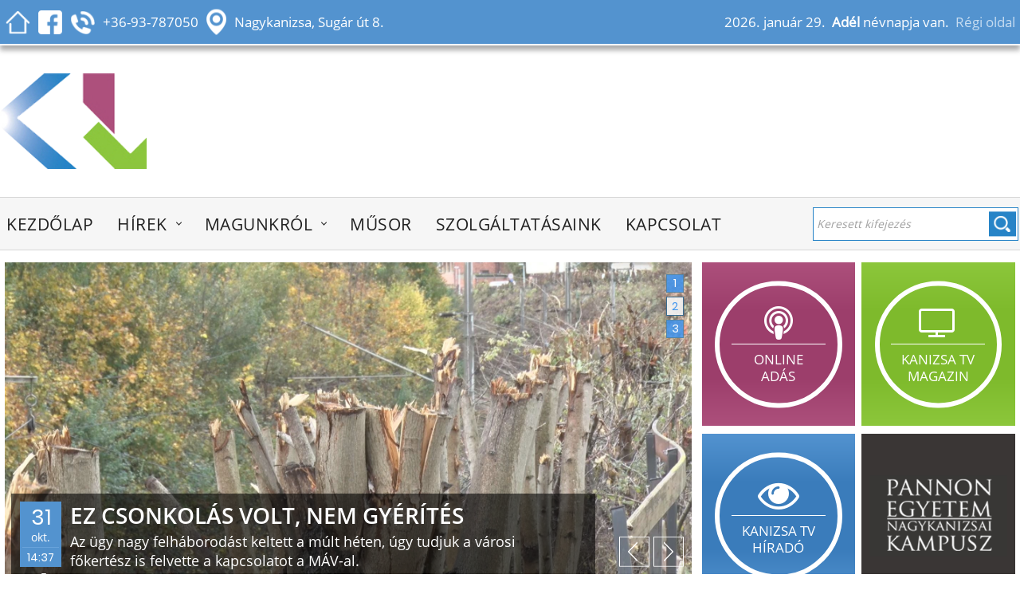

--- FILE ---
content_type: text/html; charset=UTF-8
request_url: https://tv-archivum.kanizsamediahaz.hu/hirek/12282/lezarult-a-lena-projekt/
body_size: 13640
content:


<!DOCTYPE html PUBLIC "-//W3C//DTD XHTML 1.0 Transitional//EN" "http://www.w3.org/TR/xhtml1/DTD/xhtml1-transitional.dtd">
<html xmlns="http://www.w3.org/1999/xhtml">
<head>

<meta http-equiv="Content-Type" content="text/html; charset=UTF-8" />


<title>upsz</title>
<meta name="description" content="">
<meta name="keywords" content="">
<script src="/jquery-latest.js"></script>
<script type="text/javascript" src="/jquery_10.1.js"></script>
<script type="text/javascript" src="/jquery_10.1_ui.js"></script>
<script src="https://code.jquery.com/jquery-latest.min.js" type="text/javascript"></script>
<script src="/script_3.js"></script>
<script src="/nevnap.js"></script>
<link rel="stylesheet" href="/fancybox/source/jquery.fancybox.css?v=2.1.6" type="text/css" media="screen" />
<script type="text/javascript" src="/fancybox/source/jquery.fancybox.pack.js?v=2.1.6"></script>
<meta name="viewport" content="width=device-width, initial-scale=1">
<link href="/topstyle_promo.css" rel="stylesheet" type="text/css" />
<link href="/style.css" rel="stylesheet" type="text/css" />
<style>
#pnty_bck_takar{width:100%; display:inline-block; text-align:center; position: fixed; opacity:1;background: rgba(255, 255, 255, 1); z-index:1000; display:block; min-height:2000px;}
#pnty_bck_takar_ins{ width:100%; text-align:center;}
</style>
</head>

<body>
<div id="pnty_bck_takar">
	<div id="pnty_bck_takar_ins"></div>
</div>
<div class="ktv_allweb_fullcont">
	<div class="ktv_top_headre_contja">
    	<div class="ktv_top_headre_contja_ins">
        	<div class="ktv_header_icons_no_marg"><a href="/"><img src="/images/up_icon_home.png" /></a></div>
            <div class="ktv_header_icons_marg"><a href="https://www.facebook.com/televizio.kanizsa/" target="_blank"><img src="/images/up_icon_fb.png"  /></a></div>
            <div class="ktv_header_icons_marg"><img src="/images/up_icon_phone.png" /></div>
            <div class="ktv_header_icons_marg">+36-93-787050</div>
            <div class="ktv_header_icons_marg_no_vis"><img src="/images/up_icon_place.png" /></div>
            <div class="ktv_header_icons_marg_no_vis">Nagykanizsa, Sugár út 8.</div>
            <div class="ktv_header_rgt_nevnap"><SCRIPT language="JavaScript">
  document.writeln("<font style=\"\">"+ev+". "+honev+" "+nap+".</font>&nbsp;&nbsp;<font style=\"\"><b>"+havinev(ev,ho,nap)+"</b>")
  document.writeln("névnapja van.</font>")  
</SCRIPT>&nbsp;<a href="http://old.kanizsatv.hu" target="_blank">Régi oldal</a></div>
        </div>
    </div>
    <div class="ktv_header_forlogo_conti">
    	<div class="ktv_header_forlogo_conti_ins">
    		<div class="ktv_header_logo_cont">
                        	<a href="/"><img src="/images/logo.png" /></a>
                        </div>
    		<div class="ktv_header_topbanner_cont ">
            
  

                        </div>
        </div>
    </div>
    <div class="topmenu">
    	<div class="topmenu_sub" style="">
			<style>

@media only screen and (max-width: 3000px) {
.menu_cont{width:100%; text-align:center; position: relative;top: 50%;-webkit-transform: translateY(-50%);-ms-transform: translateY(-50%);transform: translateY(-50%);border:0px; z-index:100;}
.menu_subcont{width:100%; max-width:1400px; text-align:center; margin:0px auto;}
.menu_menu{position: relative; margin:0px auto;}
#cssmenu,
#cssmenu ul,
#cssmenu ul li,
#cssmenu ul li a,
#cssmenu #menu-button {
  margin: 0;
  padding: 0;
  border: 0;
  list-style: none;
  line-height: 1;
  display: block;
  position: relative;
  -webkit-box-sizing: border-box;
  -moz-box-sizing: border-box;
  box-sizing: border-box;
  
  text-align:center;
}
#cssmenu:after,
#cssmenu > ul:after {
  content: ".";
  display: block;
  clear: both;
  visibility: hidden;
  line-height: 0;
  height: 0;
}
#cssmenu #menu-button {
  display: none;
}
#cssmenu {
  width: auto;
  font-family: 'OPSans_reg', sans-serif;
  line-height: 1;
  background: none;
  
  text-align:center;
}
#menu-line {
  position: absolute;
  top: 0;
  left: 0;
  height: 0px;
  background: #212121;
  -webkit-transition: all 0.25s ease-out;
  -moz-transition: all 0.25s ease-out;
  -ms-transition: all 0.25s ease-out;
  -o-transition: all 0.25s ease-out;
  transition: all 0.25s ease-out;
  display:none;
}
#cssmenu > ul > li {
  float: left;
}
#cssmenu.align-center > ul {
  font-size: 0;
  text-align: center;

}
#cssmenu.align-center > ul > li {
  display: inline-block;
  float: none;
}
#cssmenu.align-center ul ul {
  text-align: center;
  margin:0px auto;
}
#cssmenu.align-right > ul > li {
  float: right;
}
#cssmenu.align-right ul ul {
  text-align: right;
}
#cssmenu ul li{
  font-size: 12px;
  text-decoration: none;
  text-transform: none;
  color: #558b2f;
  font-weight:400;
  text-align:center;
}
#cssmenu > ul > li > a {
  padding: 6px 8px 6px 8px;
  font-size: 21px;
  letter-spacing:0.5px;
  text-decoration: none;
  text-transform: uppercase;
  color: #212121;
  font-weight:normal;
  -webkit-transition: color .2s ease;
  -moz-transition: color .2s ease;
  -ms-transition: color .2s ease;
  -o-transition: color .2s ease;
  transition: color .2s ease;
  margin-right:14px;
}
#cssmenu > ul > li:hover > a,
#cssmenu > ul > li.active > a {
	border-top-left-radius:0px;
	border-top-right-radius:0px;
  background-color:#5393d0;
  color: #FFF;
}
#cssmenu > ul > li.arrow {
  background-color:#FFFFFF;
  color: #212121;
  font-size:23px;
  padding: 12px 0px 12px 0px;
  line-height:1;
  font-weight:300;
  display:block;
}

#cssmenu > ul > li.nowactive a{
  color: #fde835; 
}
#cssmenu > ul > li.nowactive a:hover{
  color: #558b2f; 
}
#cssmenu > ul > li.has-sub > a {
  padding-right: 25px;
}
#cssmenu > ul > li.has-sub > a::after {
  position: absolute;
  top: 12px;
  right: 8px;
  width: 4px;
  height: 4px;
  border-bottom: 1px solid #212121;
  border-right: 1px solid #212121;
  content: "";
  -webkit-transform: rotate(45deg);
  -moz-transform: rotate(45deg);
  -ms-transform: rotate(45deg);
  -o-transform: rotate(45deg);
  transform: rotate(45deg);
  -webkit-transition: border-color 0.2s ease;
  -moz-transition: border-color 0.2s ease;
  -ms-transition: border-color 0.2s ease;
  -o-transition: border-color 0.2s ease;
  transition: border-color 0.2s ease;
}
#cssmenu > ul > li.has-sub:hover > a::after {
  border-color: #FFF;
}
#cssmenu ul ul {
  position: absolute;
  left: -9999px;
  top:32px;
}
#cssmenu li:hover > ul {
  left: auto;
}
#cssmenu.align-right li:hover > ul {
  right: 0;
}
#cssmenu ul ul ul {
  margin-left: 100%;
  top: 0;
}
#cssmenu.align-right ul ul ul {
  margin-left: 0;
  margin-right: 100%;
}
#cssmenu ul ul li {
  height: 0;
  -webkit-transition: height .2s ease;
  -moz-transition: height .2s ease;
  -ms-transition: height .2s ease;
  -o-transition: height .2s ease;
  transition: height .2s ease;
}
#cssmenu ul li:hover > ul > li {
  height: 34px;
}
#cssmenu ul ul li a {
  padding: 10px 10px 10px 8px;
	border-bottom-left-radius:3px;
	border-bottom-right-radius:3px;
  width: 230px;
  font-family: 'OPSans_reg', sans-serif;
  font-size: 16px;
  text-align:left;
  background: #FFFFFF;
  text-decoration: none;
  color: #000;
  font-weight:400;
  -webkit-transition: color .2s ease;
  -moz-transition: color .2s ease;
  -ms-transition: color .2s ease;
  -o-transition: color .2s ease;
  transition: color .2s ease;
}
#cssmenu ul ul li:hover > a,
#cssmenu ul ul li a:hover {
  color: #FFF;
  background-color:#5393d0;
}
#cssmenu ul ul li.has-sub > a::after {
  position: absolute;
  top: 3px;
  right: 10px;
  width: 4px;
  height: 4px;
  border-bottom: 1px solid #dddddd;
  border-right: 1px solid #dddddd;
  content: "";
  -webkit-transform: rotate(-45deg);
  -moz-transform: rotate(-45deg);
  -ms-transform: rotate(-45deg);
  -o-transform: rotate(-45deg);
  transform: rotate(-45deg);
  -webkit-transition: border-color 0.2s ease;
  -moz-transition: border-color 0.2s ease;
  -ms-transition: border-color 0.2s ease;
  -o-transition: border-color 0.2s ease;
  transition: border-color 0.2s ease;
}
#cssmenu.align-right ul ul li.has-sub > a::after {
  right: auto;
  left: 10px;
  border-bottom: 0;
  border-right: 0;
  border-top: 1px solid #dddddd;
  border-left: 1px solid #dddddd;
}
#cssmenu ul ul li.has-sub:hover > a::after {
  border-color: #ffffff;
}
}

@media only screen and (max-width: 1024px) { 
#cssmenu > ul > li > a {
  padding: 6px 4px 6px 4px;
  font-size: 16px;
  letter-spacing:0.5px;
  text-decoration: none;
  text-transform: uppercase;
  color: #212121;
  font-weight:normal;
  -webkit-transition: color .2s ease;
  -moz-transition: color .2s ease;
  -ms-transition: color .2s ease;
  -o-transition: color .2s ease;
  transition: color .2s ease;
  margin-right:14px;
}
#cssmenu ul ul {
  position: absolute;
  left: -9999px;
  top:28px;
}
}


@media only screen and (max-width: 768px){
.menu_cont{width:100%; text-align:center; background-color:#9c0000; border-top:3px solid #FFFFFF; border-bottom:3px solid #FFFFFF; height: auto;clear:both;top: 0%;-webkit-transform: translateY(-0%);-ms-transform: translateY(-0%);transform: translateY(-0%);border:0px; z-index:0;}
.menu_subcont{width:100%; max-width:100%; margin:0px auto; height:auto;}
.menu_logo{position: relative ;top: 0%;transform: none; float:none; width:100%; text-align:center;}
.menu_logo img{width:30%; max-width:30%; height:auto; margin:0px auto; border:0px;padding:4px 0px 4px 0px;}
.menu_menu{position: relative;top: 0%;transform: none; float:none; width:100%; margin-left:0%;}
.menu_se_box{position: relative;top: 0%;transform: none; float:none; width:100%; text-align:center;}
.menu_aktion{color:#fffc00;}
#cssmenu,
#cssmenu ul,
#cssmenu ul li,
#cssmenu ul li a,
#cssmenu #menu-button {
  margin: 0;
  padding: 0;
  border: 0;
  list-style: none;
  line-height: 1;
  display: block;
  position: relative;
  -webkit-box-sizing: border-box;
  -moz-box-sizing: border-box;
  box-sizing: border-box;
}
#cssmenu:after,
#cssmenu > ul:after {
  content: ".";
  display: block;
  clear: both;
  visibility: hidden;
  line-height: 0;
  height: 0;
}
#cssmenu #menu-button {
  display: none;
}
#cssmenu {
  width: auto;
  font-family: 'OPSans_reg', sans-serif;
  line-height: 1;
  background: none;
}
#menu-line {
  position: absolute;
  top: 0;
  left: 0;
  height: 3px;
  background: #9c0000;
  -webkit-transition: all 0.25s ease-out;
  -moz-transition: all 0.25s ease-out;
  -ms-transition: all 0.25s ease-out;
  -o-transition: all 0.25s ease-out;
  transition: all 0.25s ease-out;
}
#cssmenu > ul > li {
  float: left;
}
#cssmenu.align-center > ul {
  font-size: 0;
  text-align: left;
}
#cssmenu.align-center > ul > li {
  display: inline-block;
  float: none;
  text-align: left;
}
#cssmenu.align-center ul ul {
  text-align: left;
}
#cssmenu.align-right > ul > li {

  float: right;
}
#cssmenu.align-right ul ul {
  text-align: right;
}
#cssmenu ul li{
  font-size: 27px;
  text-decoration: none;
  text-transform: uppercase;
  color: #007f3d;
  font-weight:400;
  text-align:center;
}
#cssmenu > ul > li > a {
  padding: 8px;
  font-size: 14px;
  text-decoration: none;
  text-transform: uppercase;
  color: #7b7b7b;
  -webkit-transition: color .2s ease;
  -moz-transition: color .2s ease;
  -ms-transition: color .2s ease;
  -o-transition: color .2s ease;
  transition: color .2s ease;
  text-align: left;
}

#cssmenu > ul > li:hover > a,
#cssmenu > ul > li.active > a {
	border-top-left-radius:0px;
	border-top-right-radius:0px;
  background-color:#9f9f9f;
  color: #7b7b7b;
}
#cssmenu > ul > li.nowactive a{
  color: #2aa666; 
}
#cssmenu > ul > li.has-sub > a {
  padding-right: 25px;
}
#cssmenu > ul > li.has-sub > a::after {
  position: absolute;
  top: 21px;
  right: 10px;
  width: 4px;
  height: 4px;
  border-bottom: 1px solid #FFFFFF;
  border-right: 1px solid #FFFFFF;
  content: "";
  -webkit-transform: rotate(45deg);
  -moz-transform: rotate(45deg);
  -ms-transform: rotate(45deg);
  -o-transform: rotate(45deg);
  transform: rotate(45deg);
  -webkit-transition: border-color 0.2s ease;
  -moz-transition: border-color 0.2s ease;
  -ms-transition: border-color 0.2s ease;
  -o-transition: border-color 0.2s ease;
  transition: border-color 0.2s ease;
}
#cssmenu > ul > li.has-sub:hover > a::after {
  border-color: #fffc00;
}
#cssmenu ul ul {
  position: absolute;
  left: -9999px;
  top:0px;
}
#cssmenu li:hover > ul {
  left: auto;
}
#cssmenu.align-right li:hover > ul {
  right: 0;
}
#cssmenu ul ul ul {
  margin-left: 100%;
  top: 0;
}
#cssmenu.align-right ul ul ul {
  margin-left: 0;
  margin-right: 100%;
}
#cssmenu ul ul li {
  height: 0;
  -webkit-transition: height .2s ease;
  -moz-transition: height .2s ease;
  -ms-transition: height .2s ease;
  -o-transition: height .2s ease;
  transition: height .2s ease;
}
#cssmenu ul li:hover > ul > li {
  height: 32px;
}
#cssmenu ul ul li a {
  padding: 10px 20px;
  width: 160px;
  font-size: 14px;
  background: #333333;
  text-decoration: none;
  color: #dddddd;
  -webkit-transition: color .2s ease;
  -moz-transition: color .2s ease;
  -ms-transition: color .2s ease;
  -o-transition: color .2s ease;
  transition: color .2s ease;
}
#cssmenu ul ul li:hover > a,
#cssmenu ul ul li a:hover {
  color: #7b7b7b;
}
#cssmenu ul ul li.has-sub > a::after {
  position: absolute;
  top: 13px;
  right: 10px;
  width: 4px;
  height: 4px;
  border-bottom: 1px solid #dddddd;
  border-right: 1px solid #dddddd;
  content: "";
  -webkit-transform: rotate(-45deg);
  -moz-transform: rotate(-45deg);
  -ms-transform: rotate(-45deg);
  -o-transform: rotate(-45deg);
  transform: rotate(-45deg);
  -webkit-transition: border-color 0.2s ease;
  -moz-transition: border-color 0.2s ease;
  -ms-transition: border-color 0.2s ease;
  -o-transition: border-color 0.2s ease;
  transition: border-color 0.2s ease;
}
#cssmenu.align-right ul ul li.has-sub > a::after {
  right: auto;
  left: 10px;
  border-bottom: 0;
  border-right: 0;
  border-top: 1px solid #dddddd;
  border-left: 1px solid #dddddd;
}
#cssmenu ul ul li.has-sub:hover > a::after {
  border-color: #ffffff;
}
  #cssmenu {
    width: 100%;
	background:#FFFFFF;
  }
  #cssmenu ul {
    width: 100%;
    display: none;
  }
  #cssmenu.align-center > ul,
  #cssmenu.align-right ul ul {
    text-align: center;
  }
  #cssmenu ul li,
  #cssmenu ul ul li,
  #cssmenu ul li:hover > ul > li {
  	color:#000000;
	text-align:left;
	font-size:10px;
    width: 100%;
    height: auto;
    border-top: 1px dashed rgba(120, 120, 120, 0.45);
  }
  #cssmenu ul li a,
  #cssmenu ul ul li a {
  	color:#000000;
	font-size:16px;
	padding:15px 0px 15px 5px;
    width: 100%;
	background-color:#FFFFFF;
  }
  #cssmenu ul li a:hover {
  	color:#7b7b7b;
  }
  #cssmenu > ul > li,
  #cssmenu.align-center > ul > li,
  #cssmenu.align-right > ul > li {
    float: none;
    display: block;
  }

  #cssmenu ul ul li:hover > a,
  #cssmenu ul ul li a:hover {
    color: #7b7b7b;
  }
  #cssmenu ul ul ul li a {
    padding-left: 40px;
  }
  #cssmenu ul ul,
  #cssmenu ul ul ul {
    position: relative;
    left: 0;
    right: auto;
    width: 100%;
    margin: 0;
  }
  #cssmenu > ul > li.has-sub > a::after,
  #cssmenu ul ul li.has-sub > a::after {
    display: none;
  }
  #menu-line {
    display: none;
  }
  #cssmenu #menu-button {
    display: block;
    padding: 15px 0px 15px 3px;
    color: #FFFFFF;
    cursor: pointer;
    font-size: 18px;
    text-transform: uppercase;
	background-color:#5393cf;
	text-align:left;
  }
  #cssmenu #menu-button::after {
    content: '';
    position: absolute;
    top: 16px;
    right: 20px;
    display: block;
    width: 15px;
    height: 2px;
    background: #FFFFFF;
  }
  #cssmenu #menu-button::before {
    content: '';
    position: absolute;
    top: 21px;
    right: 20px;
    display: block;
    width: 15px;
    height: 3px;
    border-top: 2px solid #FFFFFF;
    border-bottom: 2px solid #FFFFFF;
  }
  #cssmenu .submenu-button {
    position: absolute;
    z-index: 10;
    right: 0;
    top: 0;
    display: block;
    border-left: 1px solid rgba(120, 120, 120, 0.15);
    height: 44px;
    width: 52px;
    cursor: pointer;
  }
  #cssmenu .submenu-button::after {
    content: '';
    position: absolute;
    top: 17px;
    left: 23px;
    display: block;
    width: 1px;
    height: 11px;
    background: #000000;
    z-index: 99;
  }
  #cssmenu .submenu-button::before {
    content: '';
    position: absolute;
    left: 18px;
    top: 22px;
    display: block;
    width: 11px;
    height: 1px;
    background: #000000;
    z-index: 99;
  }
  #cssmenu .submenu-button.submenu-opened:after {
    display: none;
  }
#cssmenu > ul > li:hover > a,
#cssmenu > ul > li.active > a {
  color: #FFFFFF;
}
}

</style>

<div class="menu_cont">
	<div class="menu_subcont">
        <div class="menu_menu" style="z-index:100;">
            <div id='cssmenu'>
                            <ul>
                   <li><a href="/">Kezdőlap</a></li>

					<li><a href="/hirek/">Hírek</a>
                        <ul>

				 
                <li><a href="/hirek/kozelet">Közélet</a></li>
				 
                <li><a href="/hirek/sport">Sport</a></li>
				 
                <li><a href="/hirek/eletmod">Életmód</a></li>
				 
                <li><a href="/hirek/vallas">Vallás</a></li>
				 
                <li><a href="/hirek/oktatas">Oktatás</a></li>
				 
                <li><a href="/hirek/gazdasag">Gazdaság</a></li>
				 
                <li><a href="/hirek/szines">Színes</a></li>
				 
                <li><a href="/hirek/kek-hirek">Kék hírek</a></li>
				
                        </ul>                     
                    </li>
                    <li><a href="#">MAGUNKRÓL</a>
                        <ul>

				 
                <li><a href="/munkatarsaink">Munkatársaink</a></li>
				 
                <li><a href="/impresszum">Impresszum</a></li>
				 
                <li><a href="/mediaajanlat">Médiaajánlat</a></li>
				 
                <li><a href="/valasztasi-etikai-kodex">VÁLASZTÁSI ETIKAI KÓDEX</a></li>
				 
                <li><a href="/kozerdeku-adatok">Közérdekű adatok</a></li>
				 
                <li><a href="/adatvedelmi-nyilatkozat">Adatvédelmi nyilatkozat</a></li>
				
                        </ul>                     
                    </li>
                    <li><a href="/musor">műsor</a></li>
                    <li><a href="/szolgaltatasok/">SZOLGÁLTATÁSAINK</a></li>
                    <li><a href="/kapcsolat/">Kapcsolat</a></li>
                </ul>
                        </div>        
        </div>

    </div>
</div>
<style>
.ktv_header_topsearch_cont{position: absolute;z-index:400;top: 50%; -webkit-transform: translateY(-50%);-ms-transform: translateY(-50%);transform: translateY(-50%); right:2px; width:20%; border:1px solid #2884c7; border:1px solid #2884c7; height:40px; background-color:#FFF;-webkit-transition: all 0.2s ease;-moz-transition: all 0.2s ease;-o-transition: all 0.2s ease;transition: all 0.2s ease; display:block;}
.ktv_header_topsearch_cont:hover {width:30%;}
.new_se_box_left{width:85%; height:38px;}
.new_se_box_input{width:100%; height:28px; border:0px; padding-left:4px; padding-top:2px;font-family: 'OPSans_reg', sans-serif;font-size:14px; color:#a1a1a1; background-color:#FFF; font-style:italic;position: relative;top: 50%;-webkit-transform: translateY(-50%);-ms-transform: translateY(-50%);transform: translateY(-50%);border:0px;}
.new_se_box_right{ position:absolute; top: 50%; -webkit-transform: translateY(-50%);-ms-transform: translateY(-50%);transform: translateY(-50%); z-index:401; right:5px;text-align:center; cursor:pointer; width:34px;display:block;}
.new_se_box_right img{width:100%; max-width:100%; height:auto;border:0px;}

@media only screen and (max-width: 3000px) {

}

@media only screen and (max-width: 1440px) { 

}

@media only screen and (max-width: 1280px) { 

}

@media only screen and (max-width: 1024px) { 

}


@media only screen and (max-width: 768px){
.ktv_header_topsearch_cont{position: absolute;z-index:400;top: 50%; -webkit-transform: translateY(-50%);-ms-transform: translateY(-50%);transform: translateY(-50%); right:2px; width:20%; border:1px solid #2884c7; border:1px solid #2884c7; height:40px; background-color:#FFF;-webkit-transition: all 0.2s ease;-moz-transition: all 0.2s ease;-o-transition: all 0.2s ease;transition: all 0.2s ease; display:none;}
.new_se_box_right{ position:absolute; top: 50%; -webkit-transform: translateY(-50%);-ms-transform: translateY(-50%);transform: translateY(-50%); z-index:401; right:5px;text-align:center; cursor:pointer; width:34px;display:none;}

}

@media only screen and (max-width: 479px){


}

</style>
            <form method="POST" action="/kereses" name="keerso_div" id="keerso_div" enctype="multipart/form-data" style="margin:0px; padding:0px;">
    		<div class="ktv_header_topsearch_cont">
                <div class="new_se_box_left">
                        <input type="text" name="se_szo" id="se_szo" value="Keresett kifejezés" class="new_se_box_input" onclick="javascript: if(document.forms['keerso_div'].elements['se_szo'].value=='Keresett kifejezés') document.forms['keerso_div'].elements['se_szo'].value='';" onblur="javascript: if(document.forms['keerso_div'].elements['se_szo'].value=='') document.forms['keerso_div'].elements['se_szo'].value='Keresett kifejezés';" autocomplete="off" />
                </div>          
            </div>
            <div class="new_se_box_right">
                	<img src="/images/button_search.png" style="cursor:pointer;" onclick="nev_keres()" />
            </div> 
            </form>
			<script language="javascript" type="text/javascript">
                function nev_keres(){
                    if(document.getElementById("se_szo").value != ""){
                        document.forms["keerso_div"].submit();
                    }
                }
            </script>
        </div>
    </div>

    <div class="main_cont_kezd_block">
    	<div class="main_cont_kezd_block_ins">
            <div class="ktv_main_sitecont_float_lft">
            	<script>
var melyik_galt_nezze = 0;
var galholvan = 1;
var kepszamlalo = 1;
var prev_pic = 0;

var akt_pic = 0;

</script>

	<div id="promoboxes_cont">


		<div class="gal_button_all_cont">

	<div class="gal_buttons_items" id="gal_button_0"><button class="gal_button_count" id="gal_button_ka_0" onclick="gal_kap_ch(0)">1</button></div>


	<div class="gal_buttons_items" id="gal_button_1"><button class="gal_button_count" id="gal_button_ka_1" onclick="gal_kap_ch(1)">2</button></div>


	<div class="gal_buttons_items" id="gal_button_2"><button class="gal_button_count" id="gal_button_ka_2" onclick="gal_kap_ch(2)">3</button></div>

		</div>
 
		     
    	<div class="gal_prev_arrow" onClick="gal_prev_pic()"><img src="/images/arrow_lft.png" id="gal_prev_arrow_img"></div>
    	<div class="gal_next_arrow" onClick="gal_next_pic_next()"><img src="/images/arrow_rgt.png" id="gal_next_arrow_img"></div>
                
        <div id="promo_text_block">
        	<div class="gal_text_block_sub">
            	<div class="gal_text_block_text_cont">
            		<div id="promo_text_cont">
                            <div class="new_text_block_cont_lft">
                            	<div class="new_text_block_cont_lft_dateins">
                                	<div class="ktv_up_block_slider_daynumber">31</div>
                                    <div class="ktv_up_block_slider_monthname">okt.</div>
                                    <div class="ktv_up_block_slider_clock">14:09</div>

                                </div>
                                <div class="new_text_block_cont_lft_infoins">
                                	                                    <div class="ktv_up_block_slider_icon_lft">&#xf03d;</div>
                                                                        <div class="ktv_up_block_slider_icon_rgt">&#xf030; <span>4</span></div>
                                </div>
                            </div>
                            <div class="new_text_block_cont_rgt">
                            	<div class="ktv_up_block_slider_top_title"><a href="/hirek/13464-forgalmi-valtozasok-a-tripammer-utcaban">Forgalmi változások a Tripammer utcában</a></div>
                                <div class="ktv_up_block_slider_bottom_lead">Ideiglenes forgalomkorlátozások lépnek érvénybe mindenszentek és halottak napja alkalmából Kanizsán.</div>
                            </div>                  
                    </div>
                </div>
            </div>
        </div>

<script>
var osszkepszam = 3;
	//$("#promo_text_block").css("opacity",0);
</script>
	<a href="/hirek/13464-forgalmi-valtozasok-a-tripammer-utcaban" id="prom_allpiclink">
	<div id="kep_allboxes">
    	<div style="background: url(/hir_pics/13464_0_forgalmi.forgalmi1.jpg) no-repeat center center;-webkit-background-size: cover;-moz-background-size: cover;  -o-background-size: cover;background-size: cover;" id="kep_box_1">&nbsp;</div>
		<div style="background: url(/hir_pics/13465_0_bagol.bagol1.jpg) no-repeat center center;-webkit-background-size: cover;-moz-background-size: cover;  -o-background-size: cover;background-size: cover;" id="kep_box_0">&nbsp;</div>
	</div>
    </a>
    




    
   
</div>



<script>
$("#gal_button_ka_0").removeClass("gal_button_count");
$("#gal_button_ka_0").addClass("gal_button_count_up");

function gal_kap_ch(num){
	//$("#teszt").append("Gal holvan: "+akt_pic+"");
			clearTimeout(t);
			$( "#promo_text_block" ).animate({
				opacity: 0
			}, 400, function() {
				$("#promo_text_block").css("display", "none");
				$('#promo_text_cont').html("");
			});	
			//alert(galholvan);
			var request = $.ajax({
				url: "/ax_gal_katt_pic.php",
				//data: {},
				data: {'t_id': akt_pic,'sum_id': osszkepszam,'akt_id': num,'mely_gal':melyik_galt_nezze},
				type: "GET",           
				dataType: "html"
			});
	 
			request.done(function(msg) {
				myArr = msg.split("%/");
				akt_id = eval(myArr[0]);
				u_id = eval(myArr[1]);
				pichely = eval(myArr[2]);
				next_pic = myArr[3];
				prev_pic = myArr[4];
				akt_pic = eval(myArr[5]);
				visszahtml = myArr[6];
				felirat = eval(myArr[7]);
				linkje = myArr[8];
				//alert(akt_id);
				if(u_id == 1){
					if(felirat == 1){
						$( "#promo_text_block" ).animate({
							opacity: 1
						}, 600, function() {
							$("#promo_text_block").css("display", "block");
							$("#promo_text_cont").html(visszahtml);								
						});
					} else {
						$( "#promo_text_block" ).animate({
							opacity: 0
						}, 600, function() {
							$("#promo_text_block").css("display", "block");
							$("#promo_text_cont").html(visszahtml);								
						});
						
					}	
					for (f = 0; f < osszkepszam; f++) {
						$("#gal_button_ka_"+f+"").removeClass("gal_button_count");
						$("#gal_button_ka_"+f+"").removeClass("gal_button_count_up");
						$("#gal_button_ka_"+f+"").addClass("gal_button_count");
						//$("#gal_button_"+f+"").css("background", "rgba(64,149,239, 0.85)");
					}
					$("#gal_button_ka_"+akt_pic+"").addClass("gal_button_count_up");

					$('#kep_box_0').css("background", "url(/hir_pics/"+prev_pic+")  no-repeat center center");
					$('#kep_box_0').css("-webkit-background-size", "cover");
					$('#kep_box_0').css("-moz-background-size", "cover");
					$('#kep_box_0').css("-o-background-size", "cover");
					$('#kep_box_0').css("background-size", "cover");
					$("#prom_allpiclink").attr("href", "/"+linkje+"");							


						  $( "#kep_box_1" ).animate({
							opacity: 0
						  }, 400, function() {
							$('#kep_box_1').css("background", "url(/hir_pics/"+next_pic+")  no-repeat center center");
							$('#kep_box_1').css("-webkit-background-size", "cover");
							$('#kep_box_1').css("-moz-background-size", "cover");
							$('#kep_box_1').css("-o-background-size", "cover");
							$('#kep_box_1').css("background-size", "cover");
							  $("#kep_box_1").animate({
								opacity: 1
							  }, 400 );	
						  });
						if(num == osszkepszam-1){
							galholvan = 0;
						} else {
							galholvan = num+1;
						}

				} 
			});
	 
			request.fail(function(jqXHR, textStatus) {
				//alert( "Request failed: " + textStatus );
			});	
}

function gal_next_pic_next(){
			clearTimeout(t);	

			$( "#promo_text_block" ).animate({
				opacity: 0
			}, 400, function() {
				$("#promo_text_block").css("display", "none");
				$('#promo_text_cont').html("");
			});			

			//alert(galholvan);
			var request = $.ajax({
				url: "/ax_gal_next_pic.php",
				//data: {},
				data: {'t_id': galholvan,'sum_id': osszkepszam,'mely_gal':melyik_galt_nezze},
				type: "GET",           
				dataType: "html"
			});
	 
			request.done(function(msg) {
				myArr = msg.split("%/");
				akt_id = eval(myArr[0]);
				u_id = eval(myArr[1]);
				pichely = eval(myArr[2]);
				next_pic = myArr[3];
				prev_pic = myArr[4];
				akt_pic = eval(myArr[5]);
				visszahtml = myArr[6];
				felirat = eval(myArr[7]);
				linkje = myArr[8];
				//array_count = myArr[2];
				//alert(prev_pic);
				if(u_id == 1){
					if(felirat == 1){
						$( "#promo_text_block" ).animate({
							opacity: 1
						}, 600, function() {
							$("#promo_text_block").css("display", "block");
							$("#promo_text_cont").html(visszahtml);								
						});
					} else {
						$( "#promo_text_block" ).animate({
							opacity: 0
						}, 600, function() {
							$("#promo_text_block").css("display", "block");
							$("#promo_text_cont").html(visszahtml);								
						});
						
					}
					//$("#teszt").append("Gal holvan: "+galholvan+"");
				for (f = 0; f < osszkepszam; f++) {
					$("#gal_button_ka_"+f+"").removeClass("gal_button_count");
					$("#gal_button_ka_"+f+"").removeClass("gal_button_count_up");
					$("#gal_button_ka_"+f+"").addClass("gal_button_count");
					//$("#gal_button_"+f+"").css("background", "rgba(64,149,239, 0.85)");
				}
				$("#gal_button_ka_"+akt_pic+"").addClass("gal_button_count_up");

					$('#kep_box_0').css("background", "url(/hir_pics/"+prev_pic+")  no-repeat center center");
					$('#kep_box_0').css("-webkit-background-size", "cover");
					$('#kep_box_0').css("-moz-background-size", "cover");
					$('#kep_box_0').css("-o-background-size", "cover");
					$('#kep_box_0').css("background-size", "cover");
					$("#prom_allpiclink").attr("href", "/"+linkje+"");						
					

						  $( "#kep_box_1" ).animate({
							opacity: 0
						  }, 400, function() {
							$('#kep_box_1').css("background", "url(/hir_pics/"+next_pic+")  no-repeat center center");
							$('#kep_box_1').css("-webkit-background-size", "cover");
							$('#kep_box_1').css("-moz-background-size", "cover");
							$('#kep_box_1').css("-o-background-size", "cover");
							$('#kep_box_1').css("background-size", "cover");
							  $("#kep_box_1").animate({
								opacity: 1
							  }, 400 );	
						  });
						if(galholvan < osszkepszam-1){
							galholvan++;
							
						} else {
							galholvan = 0;
							
						}
				} 
			});
	 
			request.fail(function(jqXHR, textStatus) {
				//alert( "Request failed: " + textStatus );
			});

}


function gal_prev_pic(){
			clearTimeout(t);
			$( "#promo_text_block" ).animate({
				opacity: 0
			}, 400, function() {
				$("#promo_text_block").css("display", "none");
				$('#promo_text_cont').html("");
			});
				if(galholvan == 0){
					galholvan = osszkepszam - 1;
				} else {
					galholvan--;
				}


			//alert(egyenloe);
			var request = $.ajax({
				url: "/ax_gal_prev_pic.php",
				//data: {},
				data: {'t_id': galholvan,'sum_id': osszkepszam,'mely_gal':melyik_galt_nezze},
				type: "GET",           
				dataType: "html"
			});
	 
			request.done(function(msg) {
				myArr = msg.split("%/");
				akt_id = eval(myArr[0]);
				u_id = eval(myArr[1]);
				pichely = eval(myArr[2]);
				next_pic = myArr[3];
				prev_pic = myArr[4];
				akt_pic = eval(myArr[5]);
				visszahtml = myArr[6];
				felirat = eval(myArr[7]);
				linkje = myArr[8];
				//array_count = myArr[2];
				//alert(prev_pic);
				if(u_id == 1){
					if(felirat == 1){
						$( "#promo_text_block" ).animate({
							opacity: 1
						}, 600, function() {
							$("#promo_text_block").css("display", "block");
							$("#promo_text_cont").html(visszahtml);								
						});
					} else {
						$( "#promo_text_block" ).animate({
							opacity: 0
						}, 600, function() {
							$("#promo_text_block").css("display", "block");
							$("#promo_text_cont").html(visszahtml);								
						});
						
					}	
					for (f = 0; f < osszkepszam; f++) {
						$("#gal_button_ka_"+f+"").removeClass("gal_button_count");
						$("#gal_button_ka_"+f+"").removeClass("gal_button_count_up");
						$("#gal_button_ka_"+f+"").addClass("gal_button_count");
						//$("#gal_button_"+f+"").css("background", "rgba(64,149,239, 0.85)");
					}
				$("#gal_button_ka_"+akt_pic+"").addClass("gal_button_count_up");
					/*$("#teszt").append("Gal holvan: "+galholvan+"");
					$("#teszt").append("Előző kép: "+prev_pic+"");
					$("#teszt").append("Aktuális kép: "+next_pic+"");*/
					$('#kep_box_0').css("background", "url(/hir_pics/"+prev_pic+")  no-repeat center center");
					$('#kep_box_0').css("-webkit-background-size", "cover");
					$('#kep_box_0').css("-moz-background-size", "cover");
					$('#kep_box_0').css("-o-background-size", "cover");
					$('#kep_box_0').css("background-size", "cover");
					$("#prom_allpiclink").attr("href", "/"+linkje+"");					


						  $( "#kep_box_1" ).animate({
							opacity: 0
						  }, 400, function() {
							$('#kep_box_1').css("background", "url(/hir_pics/"+next_pic+")  no-repeat center center");
							$('#kep_box_1').css("-webkit-background-size", "cover");
							$('#kep_box_1').css("-moz-background-size", "cover");
							$('#kep_box_1').css("-o-background-size", "cover");
							$('#kep_box_1').css("background-size", "cover");
							  $("#kep_box_1").animate({
								opacity: 1
							  }, 400 );	
						  });

				} 
			});
	 
			request.fail(function(jqXHR, textStatus) {
				//alert( "Request failed: " + textStatus );
			});

}

var t=setTimeout("gal_next_pic()",3000);






function gal_next_pic(){
			$( "#promo_text_block" ).animate({
				opacity: 0
			}, 400, function() {
				$("#promo_text_block").css("display", "none");
				$('#promo_text_cont').html("");
			});	
			//alert(melyik_galt_nezze);
			var request = $.ajax({
				url: "/ax_gal_next_pic.php",
				//data: {},
				data: {'t_id': galholvan,'sum_id': osszkepszam,'mely_gal':melyik_galt_nezze},
				type: "GET",           
				dataType: "html"
			});
	 
			request.done(function(msg) {
				//alert(msg);
				myArr = msg.split("%/");
				akt_id = eval(myArr[0]);
				u_id = eval(myArr[1]);
				pichely = eval(myArr[2]);
				next_pic = myArr[3];
				prev_pic = myArr[4];
				akt_pic = eval(myArr[5]);
				visszahtml = myArr[6];
				
				felirat = eval(myArr[7]);
				linkje = myArr[8];
				for (f = 0; f < osszkepszam; f++) {
					$("#gal_button_ka_"+f+"").removeClass("gal_button_count");
					$("#gal_button_ka_"+f+"").removeClass("gal_button_count_up");
					$("#gal_button_ka_"+f+"").addClass("gal_button_count");
					//$("#gal_button_"+f+"").css("background", "rgba(64,149,239, 0.85)");
				}
				$("#gal_button_ka_"+akt_pic+"").addClass("gal_button_count_up");
				//$("#gal_button_"+akt_pic+"").css("background", "rgba(100, 255, 255, 1)");

				if(u_id == 1){
					if(felirat == 1){
						$( "#promo_text_block" ).animate({
							opacity: 1
						}, 600, function() {
							$("#promo_text_block").css("display", "block");
							$("#promo_text_cont").html(visszahtml);								
						});
					} else {
						$( "#promo_text_block" ).animate({
							opacity: 0
						}, 600, function() {
							$("#promo_text_block").css("display", "block");
							$("#promo_text_cont").html(visszahtml);								
						});
						
					}
					$("#prom_allpiclink").attr("href", "/"+linkje+"");
					$('#kep_box_0').css("background", "url(/hir_pics/"+prev_pic+")  no-repeat center center");
					$('#kep_box_0').css("-webkit-background-size", "cover");
					$('#kep_box_0').css("-moz-background-size", "cover");
					$('#kep_box_0').css("-o-background-size", "cover");
					$('#kep_box_0').css("background-size", "cover");					


						  $( "#kep_box_1" ).animate({
							opacity: 0
						  }, 400, function() {
							$('#kep_box_1').css("background", "url(/hir_pics/"+next_pic+")  no-repeat center center");
							$('#kep_box_1').css("-webkit-background-size", "cover");
							$('#kep_box_1').css("-moz-background-size", "cover");
							$('#kep_box_1').css("-o-background-size", "cover");
							$('#kep_box_1').css("background-size", "cover");
							  $("#kep_box_1").animate({
								opacity: 1
							  }, 400 );	
						  });
						if(galholvan < osszkepszam-1){
							galholvan++;
							
						} else {
							galholvan = 0;
							
						}
				t=setTimeout("gal_next_pic()",3000);
				} 

			});
	 
			request.fail(function(jqXHR, textStatus) {
				//alert( "Request failed: " + textStatus );
			});

}
//t=setTimeout("gal_next_pic()",3000);




var magas = $(window).innerHeight();
var szeles = $(window).width();



$( document ).ready(function() {
	myHeight = $("#katmenu_floats_left").height();
	$("#kep_box_0").height(myHeight);
	$("#kep_box_1").height(myHeight);
	$("#kep_allboxes").height(myHeight);
	$("#promoboxes_cont").height(myHeight);
});

$(window).resize(function(){
	myHeight = $("#katmenu_floats_left").height();
	$("#kep_box_0").height(myHeight);
	$("#kep_box_1").height(myHeight);
	$("#kep_allboxes").height(myHeight);
	$("#promoboxes_cont").height(myHeight);
});
</script>

            </div>

            <div class="ktv_main_sitecont_float_rgt_norgin">
   				<style>



@media only screen and (max-width: 3000px) {
.top_box_purple{width:49%; height:205px; float:left; position:relative; text-align:center;background: #ad507c;background: -moz-linear-gradient(top, #ad507c 0%, #9c3e6b 30%, #9c3e6b 70%, #ad507c 100%);background: -webkit-linear-gradient(top, #ad507c 0%,#9c3e6b 30%,#9c3e6b 70%,#ad507c 100%);background: linear-gradient(to bottom, #ad507c 0%,#9c3e6b 30%,#9c3e6b 70%,#ad507c 100%);filter: progid:DXImageTransform.Microsoft.gradient( startColorstr='#ad507c', endColorstr='#ad507c',GradientType=0 ); overflow:hidden; cursor:pointer;}
.top_box_green{width:49%; height:205px; float:left; position:relative; margin:0px 0px 0px 2%;background: #8cc73b;background: -moz-linear-gradient(top, #8cc73b 0%, #7eba2c 30%, #7eba2c 70%, #8cc73b 100%);background: -webkit-linear-gradient(top, #8cc73b 0%,#7eba2c 30%,#7eba2c 70%,#8cc73b 100%);background: linear-gradient(to bottom, #8cc73b 0%,#7eba2c 30%,#7eba2c 70%,#8cc73b 100%);filter: progid:DXImageTransform.Microsoft.gradient( startColorstr='#8cc73b', endColorstr='#8cc73b',GradientType=0 );overflow:hidden;}
.top_box_blue{width:49%; height:205px; float:left; position:relative;background: #5393d0; background: -moz-linear-gradient(top, #5393d0 0%, #3a7cbb 30%, #3a7cbb 70%, #5393d0 100%); 
background: -webkit-linear-gradient(top, #5393d0 0%,#3a7cbb 30%,#3a7cbb 70%,#5393d0 100%);background: linear-gradient(to bottom, #5393d0 0%,#3a7cbb 30%,#3a7cbb 70%,#5393d0 100%);filter: progid:DXImageTransform.Microsoft.gradient( startColorstr='#5393d0', endColorstr='#5393d0',GradientType=0 );overflow:hidden;margin:10px 0px 0px 0%;}
.top_box_gray{width:49%; height:205px; float:left; position:relative; margin:10px 0px 0px 2%; background-color:#3a3635; overflow:hidden;}
.top_boxes_ins{width:90%;position:absolute; top: 50%; -webkit-transform: translateY(-50%);-ms-transform: translateY(-50%);transform: translateY(-50%); z-index:5;text-align:center; text-align:center; margin:0px 0px 0px 5%;-webkit-transition: all 0.2s ease;-moz-transition: all 0.2s ease;-o-transition: all 0.2s ease;transition: all 0.2s ease; opacity:1;}
.top_boxes_ins img{ width:100%; max-width:100%; height:auto;}
.top_boxes_ins_text{width:90%;position:absolute; top: 50%; -webkit-transform: translateY(-50%);-ms-transform: translateY(-50%);transform: translateY(-50%); z-index:6;text-align:center; text-align:center; margin:0px 0px 0px 105%;font-family: 'OPSans_reg', sans-serif;font-size:16px; color:#FFF; text-transform:uppercase; line-height:20px;-webkit-transition: all 0.2s ease;-moz-transition: all 0.2s ease;-o-transition: all 0.2s ease;transition: all 0.2s ease; opacity:0.5; display:block;}
.top_box_purple:hover .top_boxes_ins{margin:0px 0px 0px -105%; opacity:0;}
.top_box_purple:hover .top_boxes_ins_text{margin:0px 0px 0px 5%; opacity:1;}
.top_box_green:hover .top_boxes_ins{margin:0px 0px 0px -105%; opacity:0;}
.top_box_green:hover .top_boxes_ins_text{margin:0px 0px 0px 5%; opacity:1;}
.top_box_blue:hover .top_boxes_ins{margin:0px 0px 0px -105%; opacity:0;}
.top_box_blue:hover .top_boxes_ins_text{margin:0px 0px 0px 5%; opacity:1;}
.top_box_gray:hover .top_boxes_ins{margin:0px 0px 0px -105%; opacity:0;}
.top_box_gray:hover .top_boxes_ins_text{margin:0px 0px 0px 5%; opacity:1;}
.top_boxes_ins_border_round{width:85%; border:6px solid #FFF; border-radius:100%; margin:0px auto; position:relative;}
.top_boxes_ins_divider{width:80%; height:1px; background-color:#FFF;position:absolute; top: 50%; -webkit-transform: translateY(-50%);-ms-transform: translateY(-50%);transform: translateY(-50%); z-index:1; margin:0px 0px 0px 10%; display:block;}
.top_boxes_ins_bottom_text{width:80%;position:absolute; z-index:2; margin:0px 0px 0px 10%;font-family: 'OPSans_reg', sans-serif;font-size:22px; color:#FFF; text-transform:uppercase; bottom:16%; text-align:center; line-height:24px;}
.top_boxes_ins_top_text{width:80%;position:absolute; z-index:3; margin:0px 0px 0px 10%;font-family: 'awesome', sans-serif;font-size:42px; color:#FFF; bottom:60%; text-align:center; line-height:24px; display:block;}
.top_boxes_ins_top_text span{font-size:52px;}
}

@media only screen and (max-width: 1440px) { 

}

@media only screen and (max-width: 1280px) { 
.top_boxes_ins_bottom_text{width:80%;position:absolute; z-index:2; margin:0px 0px 0px 10%;font-family: 'OPSans_reg', sans-serif;font-size:17px; color:#FFF; text-transform:uppercase; bottom:16%; text-align:center; line-height:21px;}
}

@media only screen and (max-width: 1024px) { 

}


@media only screen and (max-width: 768px){
.top_box_purple{width:24%; height:145px; float:left; position:relative; text-align:center;background: #ad507c;background: -moz-linear-gradient(top, #ad507c 0%, #9c3e6b 30%, #9c3e6b 70%, #ad507c 100%);background: -webkit-linear-gradient(top, #ad507c 0%,#9c3e6b 30%,#9c3e6b 70%,#ad507c 100%);background: linear-gradient(to bottom, #ad507c 0%,#9c3e6b 30%,#9c3e6b 70%,#ad507c 100%);filter: progid:DXImageTransform.Microsoft.gradient( startColorstr='#ad507c', endColorstr='#ad507c',GradientType=0 ); overflow:hidden;}
.top_box_green{width:24%; height:145px; float:left; position:relative; margin:0px 0px 0px 1.33%;background: #8cc73b;background: -moz-linear-gradient(top, #8cc73b 0%, #7eba2c 30%, #7eba2c 70%, #8cc73b 100%);background: -webkit-linear-gradient(top, #8cc73b 0%,#7eba2c 30%,#7eba2c 70%,#8cc73b 100%);background: linear-gradient(to bottom, #8cc73b 0%,#7eba2c 30%,#7eba2c 70%,#8cc73b 100%);filter: progid:DXImageTransform.Microsoft.gradient( startColorstr='#8cc73b', endColorstr='#8cc73b',GradientType=0 );overflow:hidden;}
.top_box_blue{width:24%; height:145px; float:left; position:relative;background: #5393d0; background: -moz-linear-gradient(top, #5393d0 0%, #3a7cbb 30%, #3a7cbb 70%, #5393d0 100%); 
background: -webkit-linear-gradient(top, #5393d0 0%,#3a7cbb 30%,#3a7cbb 70%,#5393d0 100%);background: linear-gradient(to bottom, #5393d0 0%,#3a7cbb 30%,#3a7cbb 70%,#5393d0 100%);filter: progid:DXImageTransform.Microsoft.gradient( startColorstr='#5393d0', endColorstr='#5393d0',GradientType=0 );overflow:hidden;margin:0px 0px 0px 1.33%;}
.top_box_gray{width:24%; height:145px; float:left; position:relative; margin:0px 0px 0px 1.33%; background-color:#3a3635; overflow:hidden;}
.top_boxes_ins_border_round{width:90%; border:3px solid #FFF; border-radius:100%; margin:0px auto; position:relative;}
.top_boxes_ins_divider{width:80%; height:1px; background-color:#FFF;position:absolute; top: 50%; -webkit-transform: translateY(-50%);-ms-transform: translateY(-50%);transform: translateY(-50%); z-index:1; margin:0px 0px 0px 10%; display:none;}
.top_boxes_ins_top_text{width:80%;position:absolute; z-index:3; margin:0px 0px 0px 10%;font-family: 'awesome', sans-serif;font-size:42px; color:#FFF; bottom:60%; text-align:center; line-height:24px; display:none;}
.top_boxes_ins_top_text span{font-size:52px;}
.top_boxes_ins_bottom_text{width:94%;position:absolute; z-index:2; margin:0px 0px 0px 3%;font-family: 'OPSans_reg', sans-serif;font-size:14px; color:#FFF; text-transform:uppercase; bottom:35%; text-align:center; line-height:16px;}
.top_boxes_ins_text{width:90%;position:absolute; top: 50%; -webkit-transform: translateY(-50%);-ms-transform: translateY(-50%);transform: translateY(-50%); z-index:6;text-align:center; text-align:center; margin:0px 0px 0px 105%;font-family: 'OPSans_reg', sans-serif;font-size:16px; color:#FFF; text-transform:uppercase; line-height:20px;-webkit-transition: all 0.2s ease;-moz-transition: all 0.2s ease;-o-transition: all 0.2s ease;transition: all 0.2s ease; opacity:0.5; display:none;}
.top_box_purple:hover .top_boxes_ins{margin:0px 0px 0px 5%; opacity:0.5;}
.top_box_purple:hover .top_boxes_ins_text{margin:0px 0px 0px 0%; opacity:1;}
.top_box_green:hover .top_boxes_ins{margin:0px 0px 0px 5%; opacity:0.5;}
.top_box_green:hover .top_boxes_ins_text{margin:0px 0px 0px 0%; opacity:1;}
.top_box_blue:hover .top_boxes_ins{margin:0px 0px 0px 5%; opacity:0.5;}
.top_box_blue:hover .top_boxes_ins_text{margin:0px 0px 0px 0%; opacity:1;}
.top_box_gray:hover .top_boxes_ins{margin:0px 0px 0px 5%; opacity:0.5;}
.top_box_gray:hover .top_boxes_ins_text{margin:0px 0px 0px 0%; opacity:1;}
}

@media only screen and (max-width: 479px){
.top_box_purple{width:24%; height:95px; float:left; position:relative; text-align:center;background: #ad507c;background: -moz-linear-gradient(top, #ad507c 0%, #9c3e6b 30%, #9c3e6b 70%, #ad507c 100%);background: -webkit-linear-gradient(top, #ad507c 0%,#9c3e6b 30%,#9c3e6b 70%,#ad507c 100%);background: linear-gradient(to bottom, #ad507c 0%,#9c3e6b 30%,#9c3e6b 70%,#ad507c 100%);filter: progid:DXImageTransform.Microsoft.gradient( startColorstr='#ad507c', endColorstr='#ad507c',GradientType=0 ); overflow:hidden;}
.top_box_green{width:24%; height:95px; float:left; position:relative; margin:0px 0px 0px 1.33%;background: #8cc73b;background: -moz-linear-gradient(top, #8cc73b 0%, #7eba2c 30%, #7eba2c 70%, #8cc73b 100%);background: -webkit-linear-gradient(top, #8cc73b 0%,#7eba2c 30%,#7eba2c 70%,#8cc73b 100%);background: linear-gradient(to bottom, #8cc73b 0%,#7eba2c 30%,#7eba2c 70%,#8cc73b 100%);filter: progid:DXImageTransform.Microsoft.gradient( startColorstr='#8cc73b', endColorstr='#8cc73b',GradientType=0 );overflow:hidden;}
.top_box_blue{width:24%; height:95px; float:left; position:relative;background: #5393d0; background: -moz-linear-gradient(top, #5393d0 0%, #3a7cbb 30%, #3a7cbb 70%, #5393d0 100%); 
background: -webkit-linear-gradient(top, #5393d0 0%,#3a7cbb 30%,#3a7cbb 70%,#5393d0 100%);background: linear-gradient(to bottom, #5393d0 0%,#3a7cbb 30%,#3a7cbb 70%,#5393d0 100%);filter: progid:DXImageTransform.Microsoft.gradient( startColorstr='#5393d0', endColorstr='#5393d0',GradientType=0 );overflow:hidden;margin:0px 0px 0px 1.33%;}
.top_box_gray{width:24%; height:95px; float:left; position:relative; margin:0px 0px 0px 1.33%; background-color:#3a3635; overflow:hidden;}
.top_boxes_ins_border_round{width:90%; border:3px solid #FFF; border-radius:100%; margin:0px auto; position:relative;}
.top_boxes_ins_divider{width:80%; height:1px; background-color:#FFF;position:absolute; top: 50%; -webkit-transform: translateY(-50%);-ms-transform: translateY(-50%);transform: translateY(-50%); z-index:1; margin:0px 0px 0px 10%; display:none;}
.top_boxes_ins_top_text{width:80%;position:absolute; z-index:3; margin:0px 0px 0px 10%;font-family: 'awesome', sans-serif;font-size:42px; color:#FFF; bottom:60%; text-align:center; line-height:24px; display:none;}
.top_boxes_ins_top_text span{font-size:52px;}
.top_boxes_ins_bottom_text{width:94%;position:absolute; z-index:2; margin:0px 0px 0px 3%;font-family: 'OPSans_reg', sans-serif;font-size:10px; color:#FFF; text-transform:uppercase; bottom:30%; text-align:center; line-height:13px;}

}

</style>
            	<div style="width:100%; display:inline-block; text-align:center; position:relative;">
                	
                	<div class="top_box_purple">
						<div class="top_boxes_ins">
                        	<div class="top_boxes_ins_border_round">
                        		<div class="top_boxes_ins_divider"></div>
                                <div class="top_boxes_ins_bottom_text">online<br>adás</div>
                                <div class="top_boxes_ins_top_text">&#xf2ce;</div>
                        	</div>
                        </div>
						<div class="top_boxes_ins_text">
							Kövesse élőben a Kanizsa Tv adását!                        </div>
					</div>
                    
                    <a href="/magazinok">
                	<div class="top_box_green">
						<div class="top_boxes_ins">
                        	<div class="top_boxes_ins_border_round">
                        		<div class="top_boxes_ins_divider"></div>
                                <div class="top_boxes_ins_bottom_text">kanizsa tv<br>magazin</div>
                                <div class="top_boxes_ins_top_text">&#xf26c;</div>
                        	</div>
                        </div>
						<div class="top_boxes_ins_text">
							Nézze vissza magazinjainkat online!                        </div>                    
					</div>
                    </a>

                	<a href="/hiradok">
                	<div class="top_box_blue">
						<div class="top_boxes_ins">
                        	<div class="top_boxes_ins_border_round">
                        		<div class="top_boxes_ins_divider"></div>
                                <div class="top_boxes_ins_bottom_text">kanizsa tv<br>híradó</div>
                                <div class="top_boxes_ins_top_text"><span>&#xf06e;</span></div>
                        	</div>
                        </div>
						<div class="top_boxes_ins_text">
							Nézze vissza napi híradónkat online!                        </div>                       
					</div>
                    </a>
                    <a href="/pen">
                	<div class="top_box_gray">
						<div class="top_boxes_ins">
					    	<img src="/images/logo_pen.png"  />
                        </div>
						<div class="top_boxes_ins_text">
							Ismerje meg a Pannon Egyetem Nagykanizsai kampuszának életét!                        </div>                     
					</div>
                    </a>
                </div>            </div>
		</div>
    </div>
    <div class="main_cont_kezd_block main_cont_kezd_block_nomargins">
    	<div class="main_cont_kezd_block_ins">
            <div class="ktv_main_sitecont_float_lft">
  
            
				      
                <div class="ktv_kathead_main_news">fontos hírek</div>
 
<style>

</style>               
                <div style="width:100%; display:inline-block; text-align:center">

                	<div class="ktv_more_news_block_allblock">
                    	<div class="ktv_more_news_block_allblock_ins">
                            <div class="ktv_beg_main_news_datum_cont">
                                    <div class="ktv_beg_main_news_datum_cont_color">
                                        <div class="ktv_up_block_slider_daynumber">31</div>
                                        <div class="ktv_up_block_slider_monthname monthname_gray">okt.</div>
                                        <div class="ktv_up_block_slider_clock">14:04</div>
    
                                    </div>
                                    <div class="ktv_beg_main_news_datum_cont_color_icon_cont">
                                    	                                        <div class="ktv_up_block_slider_icon_lft color_gray">&#xf03d;</div>
                                                                                                                        <div class="ktv_up_block_slider_icon_rgt color_gray">&#xf030; <span>5</span></div>
                                                                            </div>
                            </div>
                            <div class="ktv_more_news_block_rgt">
                                <div class="ktv_more_news_title"><a href="/hirek/13462-atfogo-szolgaltatasrendszer">Átfogó szolgáltatásrendszer</a></div>
                                <div class="ktv_more_news_block_etc_cont">
                                    <div class="ktv_more_news_img_conta">
                                        <a href="/hirek/13462-atfogo-szolgaltatasrendszer">
                                        <div class="ktv_more_news_img_conta_ins" style="background: url(/hir_pics/13462_0_nesz.nesz1.jpg) no-repeat center center;-webkit-background-size: cover;-moz-background-size: cover;  -o-background-size: cover;background-size: cover;">
                                        &nbsp;
                                        </div>
                                        </a>
                                    </div>
                                    <div class="ktv_more_news_textlead_conta">
                                    	<div class="ktv_more_news_textlead_conta_ins">
                                        	<div class="ktv_more_news_other_info_place">Nagykanizsa</div>                                            <div class="ktv_more_news_other_info_katname"><a href="/hirek/kozelet">közélet</a></div>
                                        </div>	
                                        <div class="ktv_more_news_lead">A szociális étkeztetés, a nappali és a személyi ellátás, valamint a házi gondozás területen is segítséget nyújt a Nagykanizsai Egyesített Szociális Intézmény.</div>
                                                                            </div>
                                </div>
                            </div>
                    	</div>
                    </div>


                	<div class="ktv_more_news_block_allblock">
                    	<div class="ktv_more_news_block_allblock_ins">
                            <div class="ktv_beg_main_news_datum_cont">
                                    <div class="ktv_beg_main_news_datum_cont_color">
                                        <div class="ktv_up_block_slider_daynumber">31</div>
                                        <div class="ktv_up_block_slider_monthname monthname_gray">okt.</div>
                                        <div class="ktv_up_block_slider_clock">14:00</div>
    
                                    </div>
                                    <div class="ktv_beg_main_news_datum_cont_color_icon_cont">
                                    	                                        <div class="ktv_up_block_slider_icon_lft color_gray">&#xf03d;</div>
                                                                                                                        <div class="ktv_up_block_slider_icon_rgt color_gray">&#xf030; <span>1</span></div>
                                                                            </div>
                            </div>
                            <div class="ktv_more_news_block_rgt">
                                <div class="ktv_more_news_title"><a href="/hirek/13456-budapest-bar-koncert">Budapest Bár koncert</a></div>
                                <div class="ktv_more_news_block_etc_cont">
                                    <div class="ktv_more_news_img_conta">
                                        <a href="/hirek/13456-budapest-bar-koncert">
                                        <div class="ktv_more_news_img_conta_ins" style="background: url(/hir_pics/13456_0_still1031_0000.still1031_00000.jpg) no-repeat center center;-webkit-background-size: cover;-moz-background-size: cover;  -o-background-size: cover;background-size: cover;">
                                        &nbsp;
                                        </div>
                                        </a>
                                    </div>
                                    <div class="ktv_more_news_textlead_conta">
                                    	<div class="ktv_more_news_textlead_conta_ins">
                                        	<div class="ktv_more_news_other_info_place">Nagykanizsa</div>                                            <div class="ktv_more_news_other_info_katname"><a href="/hirek/szines">színes</a></div>
                                        </div>	
                                        <div class="ktv_more_news_lead"></div>
                                                                                <!-- <div class="ktv_more_news_lead_for_tart"></div> -->
                                                                            </div>
                                </div>
                            </div>
                    	</div>
                    </div>


                	<div class="ktv_more_news_block_allblock">
                    	<div class="ktv_more_news_block_allblock_ins">
                            <div class="ktv_beg_main_news_datum_cont">
                                    <div class="ktv_beg_main_news_datum_cont_color">
                                        <div class="ktv_up_block_slider_daynumber">31</div>
                                        <div class="ktv_up_block_slider_monthname monthname_gray">okt.</div>
                                        <div class="ktv_up_block_slider_clock">13:35</div>
    
                                    </div>
                                    <div class="ktv_beg_main_news_datum_cont_color_icon_cont">
                                    	                                        <div class="ktv_up_block_slider_icon_lft color_gray">&#xf03d;</div>
                                                                                                                        <div class="ktv_up_block_slider_icon_rgt color_gray">&#xf030; <span>6</span></div>
                                                                            </div>
                            </div>
                            <div class="ktv_more_news_block_rgt">
                                <div class="ktv_more_news_title"><a href="/hirek/13459-kozos-fellepes">Közös fellépés</a></div>
                                <div class="ktv_more_news_block_etc_cont">
                                    <div class="ktv_more_news_img_conta">
                                        <a href="/hirek/13459-kozos-fellepes">
                                        <div class="ktv_more_news_img_conta_ins" style="background: url(/hir_pics/13459_0_szinf.szinf3.jpg) no-repeat center center;-webkit-background-size: cover;-moz-background-size: cover;  -o-background-size: cover;background-size: cover;">
                                        &nbsp;
                                        </div>
                                        </a>
                                    </div>
                                    <div class="ktv_more_news_textlead_conta">
                                    	<div class="ktv_more_news_textlead_conta_ins">
                                        	<div class="ktv_more_news_other_info_place">Nagykanizsa</div>                                            <div class="ktv_more_news_other_info_katname"><a href="/hirek/szines">színes</a></div>
                                        </div>	
                                        <div class="ktv_more_news_lead">Telt házas hangversenyt adott a Nagykanizsa Város Vegyeskara és a Nagykanizsai Szimfonikus Zenekar szombaton a Felsőtemplomban.</div>
                                                                            </div>
                                </div>
                            </div>
                    	</div>
                    </div>


                	<div class="ktv_more_news_block_allblock">
                    	<div class="ktv_more_news_block_allblock_ins">
                            <div class="ktv_beg_main_news_datum_cont">
                                    <div class="ktv_beg_main_news_datum_cont_color">
                                        <div class="ktv_up_block_slider_daynumber">31</div>
                                        <div class="ktv_up_block_slider_monthname monthname_gray">okt.</div>
                                        <div class="ktv_up_block_slider_clock">13:29</div>
    
                                    </div>
                                    <div class="ktv_beg_main_news_datum_cont_color_icon_cont">
                                    	                                        <div class="ktv_up_block_slider_icon_lft color_gray">&#xf03d;</div>
                                                                                                                        <div class="ktv_up_block_slider_icon_rgt color_gray">&#xf030; <span>4</span></div>
                                                                            </div>
                            </div>
                            <div class="ktv_more_news_block_rgt">
                                <div class="ktv_more_news_title"><a href="/hirek/13458-lemezbemutato-koncert">Lemezbemutató koncert</a></div>
                                <div class="ktv_more_news_block_etc_cont">
                                    <div class="ktv_more_news_img_conta">
                                        <a href="/hirek/13458-lemezbemutato-koncert">
                                        <div class="ktv_more_news_img_conta_ins" style="background: url(/hir_pics/13458_0_bpb.bpb1.jpg) no-repeat center center;-webkit-background-size: cover;-moz-background-size: cover;  -o-background-size: cover;background-size: cover;">
                                        &nbsp;
                                        </div>
                                        </a>
                                    </div>
                                    <div class="ktv_more_news_textlead_conta">
                                    	<div class="ktv_more_news_textlead_conta_ins">
                                        	<div class="ktv_more_news_other_info_place">Nagykanizsa</div>                                            <div class="ktv_more_news_other_info_katname"><a href="/hirek/szines">színes</a></div>
                                        </div>	
                                        <div class="ktv_more_news_lead">A Budapest Bár adott koncertet szombat este a Hevesi Sándor Művelődési Központban.</div>
                                                                                <!-- <div class="ktv_more_news_lead_for_tart"></div> -->
                                                                            </div>
                                </div>
                            </div>
                    	</div>
                    </div>

                </div>
                <div class="ktv_hr_beg_more_news_block"><a href="/hirek">minden hír</a></div>                


<div class="ktv_musor_alccont_mainblock_for_beg_magazin">
	<div style="width:98%; display:inline-block; text-align:center; margin:0px auto; overflow:hidden;">
		<div class="ktv_kathead_main_news ktv_kathead_side_musor_green">Legfrissebb magazinjaink</div>
                            <div class="ktc_magazins_all_top_cont">

<a href="/magazinok/1719-allat-tar-2023-10-26">
<div class="ktv_attra_container_nomargin" >
	<div class="ktv_attra_container_inskattext">Állat Tár - <span>2023-10-26</span></div>
    	<div class="ktv_attra_container_inspic" style="background: url(/maga_pics/1719_0_1026allatta.1026allattar.jpg) no-repeat center center;-webkit-background-size: cover;-moz-background-size: cover;  -o-background-size: cover;background-size: cover;">
	
    </div>
</div>
</a>
<a href="/magazinok/1718-kibeszelo-2023-10-20">
<div class="ktv_attra_container_margin" >
	<div class="ktv_attra_container_inskattext">Kibeszélő - <span>2023-10-20</span></div>
    	<div class="ktv_attra_container_inspic" style="background: url(/maga_pics/1718_0_still1020_0000.still1020_00002.jpg) no-repeat center center;-webkit-background-size: cover;-moz-background-size: cover;  -o-background-size: cover;background-size: cover;">
	
    </div>
</div>
</a>
<a href="/magazinok/1717-csaladias-2023-10-19">
<div class="ktv_attra_container_nomargin" >
	<div class="ktv_attra_container_inskattext">Családias - <span>2023-10-19</span></div>
    	<div class="ktv_attra_container_inspic" style="background: url(/maga_pics/1717_0_csaladia.csalÁdias.jpg) no-repeat center center;-webkit-background-size: cover;-moz-background-size: cover;  -o-background-size: cover;background-size: cover;">
	
    </div>
</div>
</a>
<a href="/magazinok/1715-a-mi-portank-2023-10-18">
<div class="ktv_attra_container_margin" >
	<div class="ktv_attra_container_inskattext">A mi portánk - <span>2023-10-18</span></div>
    	<div class="ktv_attra_container_inspic" style="background: url(/maga_pics/1715_0_still1017_0000.still1017_00001.jpg) no-repeat center center;-webkit-background-size: cover;-moz-background-size: cover;  -o-background-size: cover;background-size: cover;">
	
    </div>
</div>
</a>

                            </div>        
	</div>
</div>				                <div class="ktv_kathead_main_news ktv_kathead_main_news_gray">további hírek</div>
<style>


@media only screen and (max-width: 3000px) {
.ktv_bottom_news_title{width:100%;text-align:left; color:#5393cf;font-family: 'OPSans_sembold', sans-serif;font-size:18px; line-height:22px; text-transform:uppercase;}
.ktv_bottom_news_title a{color:#5393cf;background-color:transparent;padding:0px 0px 0px 0px;text-decoration:none;-webkit-transition: 0.2s ease-in-out all;-moz-transition: 0.2s ease-in-out all;-o-transition: 0.2s ease-in-out all;transition: 0.2s ease-in-out all;}
.ktv_bottom_news_title a:hover{color:#FFFFFF; background-color:#5393cf;padding:0px 0px 0px 0px;text-decoration:none;}
.ktv_bottom_news_lead{width:100%;text-align:left; color:#545454;font-family: 'OPSans_reg', sans-serif;font-size:16px; line-height:20px; text-transform: none; clear:both; margin:0px 0px 10px 0px;}
.ktv_bottom_news_date{width:auto; float:left; margin:0px 0px 0px 0px;text-align:left; color:#464646;font-family: 'Poppins', sans-serif;font-size:14px; line-height:16px;}
.ktv_bottom_news_date span{ font-family: 'OpenSans_condensed', sans-serif;color:#5393cf; font-weight:bold;}

.ktv_bottom_news_other_info_katname{ width:auto; float:left; margin:3px 0px 0px 8px;text-align:left; color:#FFF;font-family: 'OpenSans_condensed', sans-serif;font-size:14px; line-height:12px; text-transform: lowercase; background-color:#5393cf; display:block;}
.ktv_bottom_news_other_info_katname a{color:#FFF;background-color:#5393cf;padding:0px 20px 1px 20px;text-decoration:none;-webkit-transition: 0.2s ease-in-out all;-moz-transition: 0.2s ease-in-out all;-o-transition: 0.2s ease-in-out all;transition: 0.2s ease-in-out all;}
.ktv_bottom_news_other_info_katname a:hover{color:#5393cf; background-color:#dbe8f5;padding:1px 20px 1px 20px;text-decoration:none;}
.inside_middle_block_newsbox_item{width:50%; float:left; display:inline-block; text-align:left; margin:20px 0px 0px 0px;}
.inside_middle_block_newsbox_item_ins{width:98%; display:inline-block; background-color:transparent;-webkit-transition: 0.2s ease-in-out all;-moz-transition: 0.2s ease-in-out all;-o-transition: 0.2s ease-in-out all;transition: 0.2s ease-in-out all;}
.inside_middle_block_newsbox_item:hover .inside_middle_block_newsbox_item_ins{background-color:#f9f9f9;}
}

@media only screen and (max-width: 1440px) { 

}

@media only screen and (max-width: 1280px) { 

}

@media only screen and (max-width: 1024px) { 

}


@media only screen and (max-width: 768px){
.ktv_bottom_news_title{width:100%;text-align:left; color:#5393cf;font-family: 'OPSans_sembold', sans-serif;font-size:15px; line-height:18px; text-transform:uppercase;}
.ktv_bottom_news_date{width:auto; float:left; margin:0px 0px 0px 0px;text-align:left; color:#464646;font-family: 'Poppins', sans-serif;font-size:12px; line-height:13px;}
.ktv_bottom_news_other_info_katname{ width:auto; float:left; margin:3px 0px 0px 8px;text-align:left; color:#FFF;font-family: 'OpenSans_condensed', sans-serif;font-size:14px; line-height:12px; text-transform: lowercase; background-color:#5393cf; display:none;}
.ktv_bottom_news_lead{width:100%;text-align:left; color:#545454;font-family: 'OPSans_reg', sans-serif;font-size:13px; line-height:16px; text-transform: none; clear:both; margin:0px 0px 10px 0px;}
}

@media only screen and (max-width: 479px){


}

</style>
                <div style="width:100%; display:inline-block; text-align:center;margin:0px 0px 20px 0px;" class="grid">
<div class="inside_middle_block_newsbox_item">
	<div class="inside_middle_block_newsbox_item_ins">
		<div class="ktv_bottom_news_title" ><a href="/hirek/13461-nagyszuleik-hagyomanyat-eltetik">Nagyszüleik hagyományát éltetik</a></div>
        <div style="width:100%; display:inline-block; margin:5px 0px 10px 0px;" >
        	<div class="ktv_bottom_news_date">2023-10-31 14:00:00</div>	
            <div class="ktv_bottom_news_date">&nbsp;-&nbsp;<span>Nagykanizsa</span></div>
            <div class="ktv_bottom_news_other_info_katname"><a href="/hirek/kozelet">közélet</a></div>	
        </div>
        <div class="ktv_bottom_news_lead" >Koszorúkészítő programon vehettek részt a Kertbarát Klub tagjai hétfőn a HSMK-ban.</div>
    </div>
</div>
<div class="inside_middle_block_newsbox_item">
	<div class="inside_middle_block_newsbox_item_ins">
		<div class="ktv_bottom_news_title" ><a href="/hirek/13457-iroi-debutalas">Írói debütálás</a></div>
        <div style="width:100%; display:inline-block; margin:5px 0px 10px 0px;" >
        	<div class="ktv_bottom_news_date">2023-10-31 13:12:00</div>	
            <div class="ktv_bottom_news_date">&nbsp;-&nbsp;<span>Nagykanizsa</span></div>
            <div class="ktv_bottom_news_other_info_katname"><a href="/hirek/szines">színes</a></div>	
        </div>
        <div class="ktv_bottom_news_lead" >Megjelent a nagykanizsai Bánovics Attila első regénye.</div>
    </div>
</div>
<div class="inside_middle_block_newsbox_item">
	<div class="inside_middle_block_newsbox_item_ins">
		<div class="ktv_bottom_news_title" ><a href="/hirek/13454-kanizsai-arany-a-berliner-wine-trophyn">Kanizsai arany a Berliner Wine Trophy-n</a></div>
        <div style="width:100%; display:inline-block; margin:5px 0px 10px 0px;" >
        	<div class="ktv_bottom_news_date">2023-10-30 15:10:00</div>	
            <div class="ktv_bottom_news_date">&nbsp;-&nbsp;<span>Nagykanizsa</span></div>
            <div class="ktv_bottom_news_other_info_katname"><a href="/hirek/szines">színes</a></div>	
        </div>
        <div class="ktv_bottom_news_lead" >Aranyat szerzett a miklósfai Cika Pincészet 2021-es rajnai rizlingje a Berliner Wine Trophy-n. </div>
    </div>
</div>
<div class="inside_middle_block_newsbox_item">
	<div class="inside_middle_block_newsbox_item_ins">
		<div class="ktv_bottom_news_title" ><a href="/hirek/13453-teleki-–-platan-projektzaras-utemterv-szerint">Teleki – Platán: Projektzárás ütemterv szerint</a></div>
        <div style="width:100%; display:inline-block; margin:5px 0px 10px 0px;" >
        	<div class="ktv_bottom_news_date">2023-10-30 14:55:00</div>	
            <div class="ktv_bottom_news_date">&nbsp;-&nbsp;<span>Nagykanizsa</span></div>
            <div class="ktv_bottom_news_other_info_katname"><a href="/hirek/kozelet">közélet</a></div>	
        </div>
        <div class="ktv_bottom_news_lead" >Hivatalosan is lezárult a Teleki-Platán víziközműhálózatának felújítása ma délelőtt. </div>
    </div>
</div>
<div class="inside_middle_block_newsbox_item">
	<div class="inside_middle_block_newsbox_item_ins">
		<div class="ktv_bottom_news_title" ><a href="/hirek/13451-kuzdos-gyozelem">Küzdős győzelem</a></div>
        <div style="width:100%; display:inline-block; margin:5px 0px 10px 0px;" >
        	<div class="ktv_bottom_news_date">2023-10-30 14:35:00</div>	
            <div class="ktv_bottom_news_date">&nbsp;-&nbsp;<span>Nagykanizsa</span></div>
            <div class="ktv_bottom_news_other_info_katname"><a href="/hirek/sport">sport</a></div>	
        </div>
        <div class="ktv_bottom_news_lead" >Magabiztos győzelmet ért el hazai környezetben a nagykanizsai férfi kézilabdacsapat. </div>
    </div>
</div>
<div class="inside_middle_block_newsbox_item">
	<div class="inside_middle_block_newsbox_item_ins">
		<div class="ktv_bottom_news_title" ><a href="/hirek/13449-ujra-nagykanizsan-vegvari-adam">Újra Nagykanizsán Végvári Ádám</a></div>
        <div style="width:100%; display:inline-block; margin:5px 0px 10px 0px;" >
        	<div class="ktv_bottom_news_date">2023-10-30 14:13:00</div>	
            <div class="ktv_bottom_news_date">&nbsp;-&nbsp;<span>Nagykanizsa</span></div>
            <div class="ktv_bottom_news_other_info_katname"><a href="/hirek/szines">színes</a></div>	
        </div>
        <div class="ktv_bottom_news_lead" >Végvári Ádám adott koncerten pénteken este a Honvéd Kaszinóban. </div>
    </div>
</div>
<div class="inside_middle_block_newsbox_item">
	<div class="inside_middle_block_newsbox_item_ins">
		<div class="ktv_bottom_news_title" ><a href="/hirek/13448-mindenszentek-vagy-halloween">Mindenszentek vagy Halloween?</a></div>
        <div style="width:100%; display:inline-block; margin:5px 0px 10px 0px;" >
        	<div class="ktv_bottom_news_date">2023-10-30 14:08:00</div>	
            <div class="ktv_bottom_news_date">&nbsp;-&nbsp;<span>Nagykanizsa</span></div>
            <div class="ktv_bottom_news_other_info_katname"><a href="/hirek/szines">színes</a></div>	
        </div>
        <div class="ktv_bottom_news_lead" >A megkérdezett nagykanizsaiak szerint nem zárja ki egymást, hogy a fiatalok halloweenkor beöltözzenek, majd mindenszentek és halottak napja alkalmából a szeretteikről is megemlékezzenek. </div>
    </div>
</div>
<div class="inside_middle_block_newsbox_item">
	<div class="inside_middle_block_newsbox_item_ins">
		<div class="ktv_bottom_news_title" ><a href="/hirek/13447-politikai-programbemutato-nagykanizsan">Politikai programbemutató Nagykanizsán</a></div>
        <div style="width:100%; display:inline-block; margin:5px 0px 10px 0px;" >
        	<div class="ktv_bottom_news_date">2023-10-30 14:04:00</div>	
            <div class="ktv_bottom_news_date">&nbsp;-&nbsp;<span>Nagykanizsa</span></div>
            <div class="ktv_bottom_news_other_info_katname"><a href="/hirek/kozelet">közélet</a></div>	
        </div>
        <div class="ktv_bottom_news_lead" >Önkormányzati és fejlesztéspolitikai programbemutatót tartott a Demokratikus Koalíció a Medgyaszay Házban. </div>
    </div>
</div>
<div class="inside_middle_block_newsbox_item">
	<div class="inside_middle_block_newsbox_item_ins">
		<div class="ktv_bottom_news_title" ><a href="/hirek/13446-foszerepben-a-jotekony-loerok">Főszerepben a jótékony lóerők</a></div>
        <div style="width:100%; display:inline-block; margin:5px 0px 10px 0px;" >
        	<div class="ktv_bottom_news_date">2023-10-30 14:00:00</div>	
            <div class="ktv_bottom_news_date">&nbsp;-&nbsp;<span>Nagykanizsa</span></div>
            <div class="ktv_bottom_news_other_info_katname"><a href="/hirek/szines">színes</a></div>	
        </div>
        <div class="ktv_bottom_news_lead" >Jótékonysági autóstalálkozót tartottak szombaton a kiskanizsai repülőtéren. </div>
    </div>
</div>
<div class="inside_middle_block_newsbox_item">
	<div class="inside_middle_block_newsbox_item_ins">
		<div class="ktv_bottom_news_title" ><a href="/hirek/13445-golgazdag-meccs-es-gyozelem">Gólgazdag meccs és győzelem</a></div>
        <div style="width:100%; display:inline-block; margin:5px 0px 10px 0px;" >
        	<div class="ktv_bottom_news_date">2023-10-30 13:53:00</div>	
            <div class="ktv_bottom_news_date">&nbsp;-&nbsp;<span>Nagykanizsa</span></div>
            <div class="ktv_bottom_news_other_info_katname"><a href="/hirek/sport">sport</a></div>	
        </div>
        <div class="ktv_bottom_news_lead" >Hátrányból felállva, ismét gólgazdag mérkőzésen nyert az FC Nagykanizsa. </div>
    </div>
</div>
<div class="inside_middle_block_newsbox_item">
	<div class="inside_middle_block_newsbox_item_ins">
		<div class="ktv_bottom_news_title" ><a href="/hirek/13444-szimfonikus-zenekar-es-vegyeskar-kozos-koncert">Szimfonikus zenekar és vegyeskar közös koncert</a></div>
        <div style="width:100%; display:inline-block; margin:5px 0px 10px 0px;" >
        	<div class="ktv_bottom_news_date">2023-10-30 12:30:00</div>	
            <div class="ktv_bottom_news_date">&nbsp;-&nbsp;<span>Nagykanizsa</span></div>
            <div class="ktv_bottom_news_other_info_katname"><a href="/hirek/szines">színes</a></div>	
        </div>
        <div class="ktv_bottom_news_lead" ></div>
    </div>
</div>
<div class="inside_middle_block_newsbox_item">
	<div class="inside_middle_block_newsbox_item_ins">
		<div class="ktv_bottom_news_title" ><a href="/hirek/13443-varosi-bajnoksag">Városi bajnokság</a></div>
        <div style="width:100%; display:inline-block; margin:5px 0px 10px 0px;" >
        	<div class="ktv_bottom_news_date">2023-10-27 14:45:00</div>	
            <div class="ktv_bottom_news_date">&nbsp;-&nbsp;<span>Nagykanizsa</span></div>
            <div class="ktv_bottom_news_other_info_katname"><a href="/hirek/sport">sport</a></div>	
        </div>
        <div class="ktv_bottom_news_lead" >Nagy érdeklődés övezte a Free Hill Darts Club által meghirdetett városi bajnokság második fordulóját. </div>
    </div>
</div>
 
<script src="/masonry_32.js"></script>
<script>
$('.grid').masonry({
  // set itemSelector so .grid-sizer is not used in layout
  itemSelector: '.inside_middle_block_newsbox_item',
  // use element for option
  columnWidth: '.inside_middle_block_newsbox_item',
  percentPosition: true
})
</script>               
                </div>	
                <div class="ktv_hr_beg_more_news_block ktv_hr_beg_more_news_block_bottom_marg"><a href="/hirek">minden hír</a></div>
            </div>

            <div class="ktv_main_sitecont_float_rgt">
   				<style>


</style>

<style>

</style>
                <div class="ktv_musor_alccont_mainblock">
                	<div style="width:96%; display:inline-block; text-align:center; margin:0px auto; overflow:hidden;">
                    	<div class="ktv_kathead_side_musor">mai műsor</div>
						<div class="ktv_musor_button_block">
                        	<a href="/musor"><button class="ktv_musor_button_block_button">teljes műsor</button></a>
                        </div>                   	
                    </div>
                </div> 
<script>
function open_more_musor(){
		$("#open_musor").slideToggle(400, function () {
			
		});		
	
}
</script> 
<style>

</style>
                <div class="ktv_nowhirado_allcont_cont">
                	<div style="width:96%; display:inline-block; text-align:center; margin:0px auto; overflow:hidden;">
                    	<div class="ktv_kathead_side_musor ktv_kathead_side_musor_deeepblue">
                        	<div class="ktv_nowhirado_info_icon" onClick="open_kronika()">&#xf05a;</div>
                        	híradó 2023.10.31                        </div>
                        <div id="open_kronika">
                            <div class="open_kronika_ins"><p>FORGALOMI V&Aacute;LTOZ&Aacute;SOK &nbsp;&nbsp;&nbsp;A Tripammer utcai temető k&ouml;rny&eacute;k&eacute;n kiemelt figyelemre k&eacute;ri a rendőrs&eacute;g az eml&eacute;kezőket &nbsp;</p>
<p>EZ CSONKOL&Aacute;S VOLT, NEM GY&Eacute;R&Iacute;T&Eacute;S Nagy felh&aacute;borod&aacute;st v&aacute;ltott ki a Bagolai soron v&eacute;gzett munka, a szak&eacute;rtő szerint jogosan&nbsp;</p>
<p>VERES&Eacute;G HAZAI P&Aacute;LY&Aacute;N J&ouml;vő h&eacute;ten kies&eacute;si rangad&oacute; v&aacute;r a kanizsai női k&eacute;zicsapatra &nbsp;&nbsp;</p></div>
                        </div>
                    	<div class="ktv_nowhirado_video_block">
                        	<iframe src="https://www.youtube.com/embed/GtiYmta7w90" frameborder="0" allow="autoplay; encrypted-media" allowfullscreen></iframe>
                        </div>
						<div class="ktv_musor_button_block">
                        	<a href="/hiradok"><button class="ktv_nowhirado_button_block_button">híradó archívum</button></a>
                        </div>   
                    </div>
                </div>
<script>
var opened_id = 0;
function open_kronika(){
		$("#open_kronika").slideToggle(400, function () {
			
		});		
	
}
</script>  
 
<style>

</style>
<div class="ktv_kathead_main_news ktv_kathead_main_news_gray">partnereink</div>
<div style="width:100%; display:inline-block; margin:20px 0px 0px 0px;">
<div class="ktv_partrs_side_float">
	<div class="ktv_partrs_side_float_ins">
    	<div style=" width:100%; text-align:center; display:table-cell; vertical-align:middle;"><a href="http://www.nkvg.hu/" target="_blank"><img src="/ugyfel_pics/36_nkvg_logo_u.jpg"  class="inside_termek_kepek_vertical" alt="Nagykanizsa Vagyongazdálkodási és Szolgáltató Zrt." title="Nagykanizsa Vagyongazdálkodási és Szolgáltató Zrt."></a></div>
    </div>
</div>
<div class="ktv_partrs_side_float">
	<div class="ktv_partrs_side_float_ins">
    	<div style=" width:100%; text-align:center; display:table-cell; vertical-align:middle;"><a href="http://kanizsaujsag.hu/" target="_blank"><img src="/ugyfel_pics/37_nagykanizsa_online_jp.jpg"  class="inside_termek_kepek_horizontal" alt="Nagykanizsa Online" title="Nagykanizsa Online"></a></div>
    </div>
</div>
<div class="ktv_partrs_side_float">
	<div class="ktv_partrs_side_float_ins">
    	<div style=" width:100%; text-align:center; display:table-cell; vertical-align:middle;"><a href="http://www.viakanizsa.hu/" target="_blank"><img src="/ugyfel_pics/38_via-kanizsa-logo-202.via kanizsa logo 2021.jpg"  class="inside_termek_kepek_vertical" alt="VIA Kanizsa" title="VIA Kanizsa"></a></div>
    </div>
</div>
<div class="ktv_partrs_side_float">
	<div class="ktv_partrs_side_float_ins">
    	<div style=" width:100%; text-align:center; display:table-cell; vertical-align:middle;"><a href="http://www.kanizsaikultura.hu/" target="_blank"><img src="/ugyfel_pics/39_kkk_kor_log.jpg"  class="inside_termek_kepek_vertical" alt="Kanizsai Kulturális Központ" title="Kanizsai Kulturális Központ"></a></div>
    </div>
</div>
<div class="ktv_partrs_side_float">
	<div class="ktv_partrs_side_float_ins">
    	<div style=" width:100%; text-align:center; display:table-cell; vertical-align:middle;"><a href="http://www.zt.hu" target="_blank"><img src="/ugyfel_pics/41_znet_logo_kanizsatv_500x50.znet_logo_kanizsatv_500x500.png"  class="inside_termek_kepek_horizontal" alt="ZNET TELEKOM Zrt." title="ZNET TELEKOM Zrt."></a></div>
    </div>
</div>
<div class="ktv_partrs_side_float">
	<div class="ktv_partrs_side_float_ins">
    	<div style=" width:100%; text-align:center; display:table-cell; vertical-align:middle;"><a href="http://kiberpajzs.hu" target="_blank"><img src="/ugyfel_pics/43_kiberpajzs_anna_240x24.kiberpajzs_anna_240x240.jpg"  class="inside_termek_kepek_horizontal" alt="mnb" title="mnb"></a></div>
    </div>
</div>
<div class="ktv_partrs_side_float">
	<div class="ktv_partrs_side_float_ins">
    	<div style=" width:100%; text-align:center; display:table-cell; vertical-align:middle;"><a href="http://www.zalaerdo.hu/hu" target="_blank"><img src="/ugyfel_pics/30_zalalogo_760p.jpg"  class="inside_termek_kepek_horizontal" alt="zalaerdő.hu" title="zalaerdő.hu"></a></div>
    </div>
</div>
<div class="ktv_partrs_side_float">
	<div class="ktv_partrs_side_float_ins">
    	<div style=" width:100%; text-align:center; display:table-cell; vertical-align:middle;"><a href="http://http://www.dzviz.hu/" target="_blank"><img src="/ugyfel_pics/31_27704_nagyke.jpg"  class="inside_termek_kepek_vertical" alt="dzviz" title="dzviz"></a></div>
    </div>
</div>
<div class="ktv_partrs_side_float">
	<div class="ktv_partrs_side_float_ins">
    	<div style=" width:100%; text-align:center; display:table-cell; vertical-align:middle;"><a href="http://www.hivk.hu/" target="_blank"><img src="/ugyfel_pics/32_halis_kvtlog.jpg"  class="inside_termek_kepek_vertical" alt="Halis" title="Halis"></a></div>
    </div>
</div>
<div class="ktv_partrs_side_float">
	<div class="ktv_partrs_side_float_ins">
    	<div style=" width:100%; text-align:center; display:table-cell; vertical-align:middle;"><a href="http://tamogatas.mtva.hu/category/palyazatok/" target="_blank"><img src="/ugyfel_pics/42_nmmmmhh.nmmmmhhh.png"  class="inside_termek_kepek_horizontal" alt="MTVA2" title="MTVA2"></a></div>
    </div>
</div>
</div>
            </div>
		</div>
    </div> 
<style>
.bottom_bolckall_sub_sub{width:100%; text-align:center; border-bottom:0px solid #838487; display:inline-block; clear:both; margin:30px 0px 0px 0px;}
.regio_bottom_menus{display: inline-block;font-family: 'OpenSans_condensed', sans-serif;, sans-serif; color:#b7b7b7;font-size:24px; font-weight:500; text-transform:uppercase; letter-spacing:0px; cursor:pointer; padding-bottom:10px; padding:0px 3px 0px 3px;}
.regio_bottom_menus a{color:#FFF;background-color:transparent; padding:0px 3px 0px 3px;-webkit-transition: 0.3s ease-in-out all;-moz-transition: 0.3s ease-in-out all;-o-transition: 0.3s ease-in-out all;transition: 0.3s ease-in-out all;}
.regio_bottom_menus a:hover{color:#FFFFFF; background-color:#767676;padding:0px 3px 0px 3px;text-decoration:none;}
.regio_bottom_menus_marg{display: inline-block;font-family: 'OpenSans_condensed', sans-serif; color:#b7b7b7;font-size:24px; font-weight:500; text-transform:uppercase; letter-spacing:0px; cursor:pointer; padding-bottom:10px;margin-left:2%;padding:0px 2px 0px 2px;}
.regio_bottom_menus_marg a{color:#FFF;background-color:transparent; padding:0px 3px 0px 3px;-webkit-transition: 0.3s ease-in-out all;-moz-transition: 0.3s ease-in-out all;-o-transition: 0.3s ease-in-out all;transition: 0.3s ease-in-out all;}
.regio_bottom_menus_marg a:hover{color:#FFFFFF; background-color:#767676;padding:0px 3px 0px 3px;text-decoration:none;}
.bottom_big_icons_logo{display: inline-block; margin:0.5%; padding-bottom:10px;}
.bottom_big_icons_logo img{width:100%; max-width:100%; height:auto;margin:0px auto; border:0px;}
.ktv_bottom_text{width:100%;display:inline-block;margin:0px auto;padding:10px 0px 30px 0px;text-align:left; color:#FFF;font-family: 'OPSans_reg', sans-serif;font-size:14px; line-height:17px; text-transform:none;}
.ktv_bottom_text a{color:#b1d1ef;background-color:transparent;padding:0px 2px 0px 2px;text-decoration:none;-webkit-transition: 0.2s ease-in-out all;-moz-transition: 0.2s ease-in-out all;-o-transition: 0.2s ease-in-out all;transition: 0.2s ease-in-out all;}
.ktv_bottom_text a:hover{color:#FFFFFF; background-color:#b1d1ef;padding:0px 2px 0px 2px;text-decoration:none;}

</style>
    <div style="width:100%;text-align:center; position:relative; display:inline-block; margin:0px 0px 0px 0px; clear:both; background-color:#5393cf;">
    	<div style="width:99%; max-width:1400px; display:inline-block;position:relative; text-align:left; margin:0px auto;">
            <div class="bottom_bolckall_sub_sub">
				 
                <div class="regio_bottom_menus"><a href="/munkatarsaink">Munkatársaink</a></div>
				                <div class="regio_bottom_menus_marg"><a href="/impresszum">Impresszum</a></div>
				                <div class="regio_bottom_menus_marg"><a href="/mediaajanlat">Médiaajánlat</a></div>
				                <div class="regio_bottom_menus_marg"><a href="/valasztasi-etikai-kodex">VÁLASZTÁSI ETIKAI KÓDEX</a></div>
				                <div class="regio_bottom_menus_marg" ><a href="http://old.kanizsatv.hu/" target="_blank">régi oldal</a></div>
            </div>
            <div style="width:100%;display:inline-block;margin:0px auto;margin-bottom:20px; margin-top:20px;text-align:center; border-bottom:2px solid #7fb3e5;">
                <div class="bottom_big_icons_logo">
                    <a href="https://www.facebook.com/televizio.kanizsa/" target="_blank"><img src="/images/icon_fb_bottom.png" ></a>        
                </div>  
                <div class="bottom_big_icons_logo">
                    <a href="https://www.youtube.com/channel/UCpxRUmXzI5dN-1hPi-0gkYw" target="_blank"><img src="/images/icon_yt_bottom.png" ></a>        
                </div>          
            </div>
            <div class="ktv_bottom_text">
Telefon: +36-93-787050; Telefax: +36-93-787050 Email: <a href="mailto:kanizsatv@kanizsatv.hu">kanizsatv@kanizsatv.hu</a><br />
Felügyeleti szerv: Nemzeti Média- és Hírközlési Hatóság 1015 Budapest, Ostrom u. 23-25. Telefonszám: (+36 1 457 7100) Web: <a href="http://www.nmhh.hu">www.nmhh.hu</a>         
            </div>
		</div>
    </div>
<script>

  var myWidth = 0, myHeight = 0;
  if( typeof( window.innerWidth ) == 'number' ) {
    myWidth = window.innerWidth;
    myHeight = window.innerHeight;
  } else if( document.documentElement && ( document.documentElement.clientWidth || document.documentElement.clientHeight ) ) {
    myWidth = document.documentElement.clientWidth;
    myHeight = document.documentElement.clientHeight;
  } else if( document.body && ( document.body.clientWidth || document.body.clientHeight ) ) {
    myWidth = document.body.clientWidth;
    myHeight = document.body.clientHeight;
  }

$( document ).ready(function() {
	box_width = $(".top_boxes_ins_border_round").width();
	$(".top_boxes_ins_border_round").height(box_width);
	$("#pnty_menu_cont_container").height(myHeight);
	
    $("#pnty_bck_takar").animate({
        opacity: 0
    }, 1, function(){
		$("#pnty_bck_takar").css({ display: "none" });
	});		
	
	/*$("#kep_box_1").height(myHeight);
	$("#kep_allboxes").height(myHeight);
	$("#promoboxes_cont").height(myHeight);*/
});
$(window).resize(function(){
	box_width = $(".top_boxes_ins_border_round").width();
	$(".top_boxes_ins_border_round").height(box_width);
});

$(".top_box_purple").click(function () {
	$("#pnty_bck_takar").css({ display: "block" });
    $("#pnty_bck_takar").animate({
        opacity: 0.985
    }, 300, function(){
		$("#pnty_bck_takar_ins").html("<iframe width=\"892\" height=\"520\" frameborder=\"0\" src=\"https://cloudfront44.lexanetwork.com/itplayer/HDE024.php\" allowfullscreen=\"\"></iframe>");
	});	
});

$("#pnty_bck_takar").click(function () {
	
    $("#pnty_bck_takar").animate({
        opacity: 0
    }, 100, function(){
		$("#pnty_bck_takar_ins").html("");
		$("#pnty_bck_takar").css({ display: "none" });
	});	
});

</script>
<script>
  (function(i,s,o,g,r,a,m){i['GoogleAnalyticsObject']=r;i[r]=i[r]||function(){
  (i[r].q=i[r].q||[]).push(arguments)},i[r].l=1*new Date();a=s.createElement(o),
  m=s.getElementsByTagName(o)[0];a.async=1;a.src=g;m.parentNode.insertBefore(a,m)
  })(window,document,'script','//www.google-analytics.com/analytics.js','ga');

  ga('create', 'UA-67014797-1', 'auto');
  ga('send', 'pageview');

</script>
</div>
</body>
</html>

--- FILE ---
content_type: text/html; charset=UTF-8
request_url: https://tv-archivum.kanizsamediahaz.hu/ax_gal_next_pic.php?t_id=1&sum_id=3&mely_gal=0
body_size: 426
content:

1%/1%/%/13465_0_bagol.bagol1.jpg%/13464_0_forgalmi.forgalmi1.jpg%/1%/<div class="new_text_block_cont_lft"><div class="new_text_block_cont_lft_dateins"><div class="ktv_up_block_slider_daynumber">31</div><div class="ktv_up_block_slider_monthname">okt.</div><div class="ktv_up_block_slider_clock">14:37</div></div><div class="new_text_block_cont_lft_infoins"><div class="ktv_up_block_slider_icon_lft">&#xf03d;</div><div class="ktv_up_block_slider_icon_rgt">&#xf030; <span>4</span></div></div></div><div class="new_text_block_cont_rgt"><div class="ktv_up_block_slider_top_title"><a href="/hirek/13465-ez-csonkolas-volt-nem-gyerites">Ez csonkolás volt, nem gyérítés</a></div><div class="ktv_up_block_slider_bottom_lead">Az ügy nagy felháborodást keltett a múlt héten, úgy tudjuk a városi főkertész is felvette a kapcsolatot a MÁV-al.</div></div>%/1%/hirek/13465-ez-csonkolas-volt-nem-gyerites

--- FILE ---
content_type: text/css
request_url: https://tv-archivum.kanizsamediahaz.hu/topstyle_promo.css
body_size: 1632
content:
@media only screen and (max-width: 3000px) {
#promoboxes_cont{width:100%; border-bottom:0px solid #ccc;border-top:0px solid #ccc; display:inline-block;text-align:center; z-index:0;}
#kep_box_0{ position:absolute; margin:0px; padding:0;width:100%; height:420px; z-index:0; display:block;}
#kep_box_1{ position:absolute; margin:0px; padding:0;width:100%; height:420px; z-index:1; display:block;}
#kep_allboxes{width:100%; height:420px; text-align:center; display:inline-block; background-color:#FFFFFF;}
.gal_next_arrow{position:absolute; right:10px;width:38px; overflow:hidden; border-top:0px solid #a01c20;border-right:0px solid #a01c20; border-bottom:0px solid #a01c20;margin:0px 0px 0px 0px; z-index:20; cursor:pointer; top: 90%; -webkit-transform: translateY(-90%);-ms-transform: translateY(-90%);transform: translateY(-90%);}
.gal_prev_arrow{position:absolute;width:38px;right:53px; overflow:hidden; border-top:0px solid #a01c20;border-right:0px solid #a01c20; border-bottom:0px solid #a01c20;margin:0px 0px 0px 0px; z-index:21; cursor:pointer;top: 90%; -webkit-transform: translateY(-90%);-ms-transform: translateY(-90%);transform: translateY(-90%); }

.gal_next_arrow img{margin:0px 0px 0px 0px; width:76px; max-width:76px; height:auto; cursor:pointer; border:0px;}
#gal_next_arrow_img{-webkit-transition: all 0.15s ease;-moz-transition: all 0.15s ease;-o-transition: all 0.15s ease;transition: all 0.15s ease;}
#gal_next_arrow_img:hover{ margin-left:-100%;}

.gal_prev_arrow img{margin:0px 0px 0px 0px; width:76px; max-width:76px; height:auto; cursor:pointer; border:0px;}
#gal_prev_arrow_img{-webkit-transition: all 0.15s ease;-moz-transition: all 0.15s ease;-o-transition: all 0.15s ease;transition: all 0.15s ease;}
#gal_prev_arrow_img:hover{ margin-left:-100%;}
.gal_button_all_cont{position:absolute; z-index:10; right:10px; top:10px; display:inline-block;}
.gal_button_count{
	font-family: 'Poppins', sans-serif;
    font-size: 14px;
	color:#FFFFFF;
	background: rgba(64,149,239, 0.85);
	text-decoration:none;
    -moz-border-radius:0px;
    -webkit-border-radius:0px;
	border-radius:0px 0px 0px 0px;	
	text-align:center;
	padding:0px 0px 0px 0px;
	border:1px solid #5184a8;
	cursor:pointer;
	font-weight:normal;
	text-transform:uppercase;
	width:22px;
	height:23px;
	-webkit-transition: 0.2s ease-in-out all;-moz-transition: 0.2s ease-in-out all;-o-transition: 0.2s ease-in-out all;transition: 0.2s ease-in-out all;
}
.gal_button_count:hover{
	color:#4095ef;
	background-color:#FFFFFF;
	border:1px solid #2d5e81;
}

.gal_button_count_up{
	font-family: 'Poppins', sans-serif;
    font-size: 14px;
	color:#4095ef;
	background: rgba(255, 255, 255, 0.85);
	text-decoration:none;
    -moz-border-radius:0px;
    -webkit-border-radius:0px;
	border-radius:0px 0px 0px 0px;	
	text-align:center;
	padding:0px 0px 0px 0px;
	border:1px solid #3b6d91;
	cursor:pointer;
	font-weight:normal;
	width:22px;
	height:24px;
	text-transform:uppercase;
	-webkit-transition: 0.2s ease-in-out all;-moz-transition: 0.2s ease-in-out all;-o-transition: 0.2s ease-in-out all;transition: 0.2s ease-in-out all;
}
.gal_button_count_up:hover{
	color:#FFFFFF;
	background-color:#4095ef;
	border:1px solid #4095ef;
}
.gal_buttons_items{margin-top:5px;}
#promo_text_block{position: absolute; width:85%; text-align:center; z-index:14; bottom:3%; left:8px; display:inline-block; border:0px solid #F00;}
#promo_text_cont{ width:100%;padding:7px 0px 14px 0px;}
.gal_text_block_sub{width:100%; max-width:1400px; margin:0px auto; text-align:left; margin:5px 0px 0px 0px; }
.gal_text_block_text_cont{width:100%; display:inline-block; left:0;background: rgba(0, 0, 0, 0.6);}
.gal_text_block_text_cont_ins{width:100%; left:0; padding:7px 0px 14px 0px;font-family: 'Poppins', sans-serif; font-size:30px; line-height:40px; letter-spacing:0.5px; color:#CCC; text-transform:uppercase;}
.gal_text_block_text_cont_ins span{font-family: 'Poppins', sans-serif;font-size:16px; line-height:20px; color:#CCC; text-transform:none;letter-spacing:0px; }

.text_button{
	margin-top:14px;
	font-family: 'Poppins', sans-serif;
    font-size: 16px;
	color:#FFFFFF;
	background: transparent;
	text-decoration:none;
    -moz-border-radius:0px;
    -webkit-border-radius:0px;
	border-radius:0px 0px 0px 0px;	
	text-align:center;
	padding:5px 22px 5px 22px;
	border:1px solid #FFFFFF;
	cursor:pointer;
	font-weight:400;
	text-transform:uppercase;
	-webkit-transition: 0.2s ease-in-out all;-moz-transition: 0.2s ease-in-out all;-o-transition: 0.2s ease-in-out all;transition: 0.2s ease-in-out all;
}
.text_button:hover{
	color:#2d5e81;
	background-color:#FFFFFF;
	border:1px solid #FFFFFF;
}

.ktv_up_block_slider_top_title{ width:100%;font-family: 'OPSans_sembold', sans-serif;font-size:28px; color:#FFF; font-weight:normal; line-height:31px; text-transform:uppercase; margin:5px 0px 0px 0px;}
.ktv_up_block_slider_top_title a{color:#FFF;background-color:transparent;padding:0px 0px 0px 0px;text-decoration:none;-webkit-transition: 0.2s ease-in-out all;-moz-transition: 0.2s ease-in-out all;-o-transition: 0.2s ease-in-out all;transition: 0.2s ease-in-out all;}
.ktv_up_block_slider_top_title a:hover{color:#e1ecf6; background-color:transparent;padding:0px 0px 0px 0px;text-decoration:none;}
.ktv_up_block_slider_bottom_lead{ width:100%;font-family: 'OPSans_reg', sans-serif;font-size:18px; color:#FFF; font-weight:normal; line-height:24px; text-transform:normal; margin:5px 0px 5px 0px; display:block;}
.ktv_up_block_slider_daynumber{width:100%; text-align:center;font-family: 'Poppins', sans-serif;font-size:27px; color:#FFF; }
.ktv_up_block_slider_monthname{ width:90%;font-family: 'OPSans_reg', sans-serif;font-size:14px; color:#FFF; font-weight:normal; line-height:24px; text-transform:normal; text-align:center; margin:-7px 0px 0px 5%; border-bottom:1px solid #68a3da;}
.monthname_gray{
	border-bottom:1px solid #d1d1d1 !important; 
}
.ktv_up_block_slider_clock{ width:100%;font-family: 'Poppins', sans-serif;font-size:14px; color:#FFF; font-weight:normal; line-height:24px; text-transform:normal; text-align:center; margin:0px 0px 0px 0%; display:block; }
.ktv_up_block_slider_icon_lft{width:40%; text-align:left; float:left;font-family: 'awesome', sans-serif;font-size:14px; color:#FFF;text-align:center; padding:2px 0px 0px 0px;}
.ktv_up_block_slider_icon_rgt{width:60%; text-align:left; float:left;font-family: 'awesome', sans-serif;font-size:13px; color:#FFF;text-align:center;}
.ktv_up_block_slider_icon_rgt span{font-family: 'Poppins', sans-serif;font-size:13px;}
.color_gray{
	color:#959595 !important; 
}
.new_text_block_cont_lft{width:10%; float:left; text-align:center;padding:3px 0px 0px 0px; display:inline-block;}
.new_text_block_cont_lft_dateins{width:70%; background-color:#5393cf; margin:0px auto;}
.new_text_block_cont_lft_infoins{width:70%; margin:0px auto; display:inline-block; text-align:left; clear:both; padding:5px 0px 3px 0px; display:block;}
.new_text_block_cont_rgt{width:85%; float:left;text-align:left;}

}

@media only screen and (max-width: 1024px) { 
#kep_box_0{ position:absolute; margin:0px; padding:0;width:100%; height:400px; z-index:0; display:block;}
#kep_box_1{ position:absolute; margin:0px; padding:0;width:100%; height:400px; z-index:1; display:block;}
#kep_allboxes{width:100%; height:400px; text-align:center; display:inline-block; background-color:#FFFFFF;}
.gal_text_block_text_cont_ins{width:90%; left:0; padding:7px 0px 14px 10px;font-family: 'Poppins', sans-serif; font-size:22px; line-height:28px; letter-spacing:0.5px; color:#FFFFFF; text-transform:uppercase; font-weight:700;}
.gal_text_block_text_cont_ins span{font-size:16px; line-height:20px; color:#FFFFFF; text-transform:none; font-weight:400;letter-spacing:0px; }
.gal_next_arrow{position:absolute; right:10px;width:38px; overflow:hidden; border-top:0px solid #a01c20;border-right:0px solid #a01c20; border-bottom:0px solid #a01c20;margin:0px 0px 0px 0px; z-index:20; cursor:pointer; top: 90%; -webkit-transform: translateY(-90%);-ms-transform: translateY(-90%);transform: translateY(-90%);}
.gal_prev_arrow{position:absolute;width:38px; right:53px; overflow:hidden; border-top:0px solid #a01c20;border-right:0px solid #a01c20; border-bottom:0px solid #a01c20;margin:0px 0px 0px 0px; z-index:21; cursor:pointer;top: 90%; -webkit-transform: translateY(-90%);-ms-transform: translateY(-90%);transform: translateY(-90%); }
}


@media only screen and (max-width: 768px){
#promoboxes_cont{width:100%; border-bottom:0px solid #FFFFFF;border-top:0px solid #FFFFFF; display:inline-block;text-align:center; z-index:0;max-height:200px;min-height:200px;}
#kep_box_0{ position:absolute; margin:0px; padding:0;width:100%; z-index:0; display:block;max-height:200px;min-height:200px;}
#kep_box_1{ position:absolute; margin:0px; padding:0;width:100%; z-index:1; display:block;max-height:200px;min-height:200px;}
#kep_allboxes{width:100%; text-align:center; display:inline-block; background-color:#FFFFFF;max-height:200px;min-height:200px;}
#promo_text_block{position:absolute; width:100%; text-align:center; z-index:14; bottom:5%; display:inline-block;}
.gal_text_block_text_cont_ins{width:90%; left:0; padding:7px 0px 14px 10px;font-family: 'Poppins', sans-serif; font-size:19px; line-height:24px; letter-spacing:0.5px; color:#FFFFFF; text-transform:uppercase; font-weight:700;}
.gal_text_block_text_cont_ins span{font-size:14px; line-height:17px; color:#FFFFFF; text-transform:none; font-weight:400;letter-spacing:0px; }

.text_button{
	margin-top:10px;
	font-family: 'Poppins', sans-serif;
    font-size: 14px;
	color:#FFFFFF;
	background: transparent;
	text-decoration:none;
    -moz-border-radius:0px;
    -webkit-border-radius:0px;
	border-radius:0px 0px 0px 0px;	
	text-align:center;
	padding:3px 12px 3px 12px;
	border:1px solid #FFFFFF;
	cursor:pointer;
	font-weight:400;
	text-transform:uppercase;
	-webkit-transition: 0.2s ease-in-out all;-moz-transition: 0.2s ease-in-out all;-o-transition: 0.2s ease-in-out all;transition: 0.2s ease-in-out all;
}
.text_button:hover{
	color:#0b4a80;
	background-color:#FFFFFF;
	border:1px solid #FFFFFF;
}
.gal_button_all_cont{position:absolute; z-index:10; left:0px; top:5%; display:none;}
.gal_next_arrow{position:absolute; right:0px;width:38px; overflow:hidden; border-top:0px solid #a01c20;border-right:0px solid #a01c20; border-bottom:0px solid #a01c20;margin:0px 0px 0px 0px; z-index:20; cursor:pointer; top: 2%; -webkit-transform: translateY(2%);-ms-transform: translateY(2%);transform: translateY(2%);}
.gal_prev_arrow{position:absolute;width:38px; right:40px; overflow:hidden; border-top:0px solid #a01c20;border-right:0px solid #a01c20; border-bottom:0px solid #a01c20;margin:0px 0px 0px 0px; z-index:21; cursor:pointer;top: 2%; -webkit-transform: translateY(2%);-ms-transform: translateY(2%);transform: translateY(2%); }

.ktv_up_block_slider_top_title{ width:100%;font-family: 'OPSans_sembold', sans-serif;font-size:16px; color:#FFF; font-weight:normal; line-height:18px; text-transform:uppercase; margin:2px 0px 0px 0px;}
.ktv_up_block_slider_bottom_lead{ width:100%;font-family: 'OPSans_reg', sans-serif;font-size:13px; color:#FFF; font-weight:normal; line-height:15px; text-transform:normal; margin:5px 0px 5px 0px; display:block;}

.new_text_block_cont_lft{width:17%; float:left; text-align:center;padding:3px 0px 0px 0px; display:inline-block;}
.new_text_block_cont_lft_dateins{width:70%; background-color:#5393cf; margin:0px auto;}
.new_text_block_cont_lft_infoins{width:70%; margin:0px auto; display:inline-block; text-align:left; clear:both; padding:5px 0px 3px 0px; display:block;}
.new_text_block_cont_rgt{width:78%; float:left;text-align:left;}
.ktv_up_block_slider_daynumber{width:100%; text-align:center;font-family: 'Poppins', sans-serif;font-size:20px; color:#FFF; }
.ktv_up_block_slider_monthname{ width:90%;font-family: 'OPSans_reg', sans-serif;font-size:12px; color:#FFF; font-weight:normal; line-height:24px; text-transform:normal; text-align:center; margin:-7px 0px 0px 5%; border-bottom:1px solid #68a3da;}

.ktv_up_block_slider_icon_lft{width:40%; text-align:left; float:left;font-family: 'awesome', sans-serif;font-size:12px; color:#FFF;text-align:center; padding:2px 0px 0px 0px;}
.ktv_up_block_slider_icon_rgt{width:60%; text-align:left; float:left;font-family: 'awesome', sans-serif;font-size:11px; color:#FFF;text-align:center;}
.ktv_up_block_slider_icon_rgt span{font-family: 'Poppins', sans-serif;font-size:11px;}

}

@media only screen and (max-width: 479px){
#kep_box_0{ position:absolute; margin:0px; padding:0;width:100%; height:260px; z-index:0; display:block;}
#kep_box_1{ position:absolute; margin:0px; padding:0;width:100%; height:260px; z-index:1; display:block;}
#kep_allboxes{width:100%; height:260px; text-align:center; display:inline-block; background-color:#FFFFFF;}
.ktv_up_block_slider_bottom_lead{ width:100%;font-family: 'OPSans_reg', sans-serif;font-size:13px; color:#FFF; font-weight:normal; line-height:15px; text-transform:normal; margin:5px 0px 5px 0px; display:none;}
.ktv_up_block_slider_clock{ width:100%;font-family: 'Poppins', sans-serif;font-size:14px; color:#FFF; font-weight:normal; line-height:24px; text-transform:normal; text-align:center; margin:0px 0px 0px 0%; display:none; }
.new_text_block_cont_lft_infoins{width:70%; margin:0px auto; display:inline-block; text-align:left; clear:both; padding:5px 0px 3px 0px; display:block;}
}


--- FILE ---
content_type: text/css
request_url: https://tv-archivum.kanizsamediahaz.hu/style.css
body_size: 5674
content:
a {text-decoration:none;}
body{ margin:0px; padding:0px; background-color:#FFFFFF; }
@font-face {
    font-family: 'awesome';
        src: url('fonts/fontawesome-webfont.eot'); /* IE9 Compat Modes */
        src: url('fonts/fontawesome-webfont.eot?#iefix') format('embedded-opentype'), /* IE6-IE8 */
	     url('fonts/fontawesome-webfont.woff') format('woff'), /* Modern Browsers */
	     url('fonts/fontawesome-webfont.ttf')  format('truetype'), /* Safari, Android, iOS */
	     url('fonts/fontawesome-webfont.svg#awesome') format('svg'); /* Legacy iOS */
}

/* the fix ! simply ADD this block BELOW the above block */
@media screen and (-webkit-min-device-pixel-ratio:0) {
    @font-face {
        font-family: 'awesome';
            src: url('fonts/fontawesome-webfont.svg#awesome') format('svg');
    }
}
@font-face {
    font-family: 'OPSans_reg';
        src: url('fonts/OpenSans-Regular.eot'); /* IE9 Compat Modes */
        src: url('fonts/OpenSans-Regular.eot?#iefix') format('embedded-opentype'), /* IE6-IE8 */
	     url('fonts/OpenSans-Regular.woff') format('woff'), /* Modern Browsers */
	     url('fonts/OpenSans-Regular.ttf')  format('truetype'), /* Safari, Android, iOS */
	     url('fonts/OpenSans-Regular.svg#OPSans_reg') format('svg'); /* Legacy iOS */
}

/* the fix ! simply ADD this block BELOW the above block */
@media screen and (-webkit-min-device-pixel-ratio:0) {
    @font-face {
        font-family: 'OPSans_reg';
            src: url('fonts/OpenSans-Regular.svg#OPSans_reg') format('svg');
    }
}
@font-face {
    font-family: 'OPSans_sembold';
        src: url('fonts/OpenSans-SemiBold.eot'); /* IE9 Compat Modes */
        src: url('fonts/OpenSans-SemiBold?#iefix') format('embedded-opentype'), /* IE6-IE8 */
	     url('fonts/OpenSans-SemiBold.woff') format('woff'), /* Modern Browsers */
	     url('fonts/OpenSans-SemiBold.ttf')  format('truetype'), /* Safari, Android, iOS */
	     url('fonts/OpenSans-SemiBold.svg#OPSans_sembold') format('svg'); /* Legacy iOS */
}

/* the fix ! simply ADD this block BELOW the above block */
@media screen and (-webkit-min-device-pixel-ratio:0) {
    @font-face {
        font-family: 'OPSans_sembold';
            src: url('fonts/OpenSans-SemiBold.svg#OPSans_sembold') format('svg');
    }
}
@font-face {
    font-family: 'PT_regular';
        src: url('fonts/PTSans-Regular.eot'); /* IE9 Compat Modes */
        src: url('fonts/PTSans-Regular?#iefix') format('embedded-opentype'), /* IE6-IE8 */
	     url('fonts/PTSans-Regular.woff') format('woff'), /* Modern Browsers */
	     url('fonts/PTSans-Regular.ttf')  format('truetype'), /* Safari, Android, iOS */
	     url('fonts/PTSans-Regular.svg#PT_regular') format('svg'); /* Legacy iOS */
}

/* the fix ! simply ADD this block BELOW the above block */
@media screen and (-webkit-min-device-pixel-ratio:0) {
    @font-face {
        font-family: 'PT_regular';
            src: url('fonts/PTSans-Regular.svg#PT_regular') format('svg');
    }
}
@font-face {
    font-family: 'OpenSans_condensed';
        src: url('fonts/OpenSansCondensed-Light.eot'); /* IE9 Compat Modes */
        src: url('fonts/OpenSansCondensed-Light?#iefix') format('embedded-opentype'), /* IE6-IE8 */
	     url('fonts/OpenSansCondensed-Light.woff') format('woff'), /* Modern Browsers */
	     url('fonts/OpenSansCondensed-Light.ttf')  format('truetype'), /* Safari, Android, iOS */
	     url('fonts/OpenSansCondensed-Light.svg#OpenSans_condensed') format('svg'); /* Legacy iOS */
}

/* the fix ! simply ADD this block BELOW the above block */
@media screen and (-webkit-min-device-pixel-ratio:0) {
    @font-face {
        font-family: 'OpenSans_condensed';
            src: url('fonts/OpenSansCondensed-Light.svg#OpenSans_condensed') format('svg');
    }
}
@font-face {
    font-family: 'Poppins';
        src: url('fonts/Poppins-Regular.eot'); /* IE9 Compat Modes */
        src: url('fonts/Poppins-Regular?#iefix') format('embedded-opentype'), /* IE6-IE8 */
	     url('fonts/Poppins-Regular.woff') format('woff'), /* Modern Browsers */
	     url('fonts/Poppins-Regular.ttf')  format('truetype'), /* Safari, Android, iOS */
	     url('fonts/Poppins-Regular.svg#Poppins') format('svg'); /* Legacy iOS */
}

/* the fix ! simply ADD this block BELOW the above block */
@media screen and (-webkit-min-device-pixel-ratio:0) {
    @font-face {
        font-family: 'Poppins';
            src: url('fonts/Poppins-Regular.svg#Poppins') format('svg');
    }
}





@media only screen and (max-width: 3000px) {
.topmenu{width:100%; height:65px;  text-align:center; position:relative; background-color:#f6f6f6; border-bottom:1px solid #d7d7d7;border-top:1px solid #d7d7d7; }
.topmenu_sub{width:100%; max-width:1400px; height:65px; position:relative; text-align:left; margin:0px auto;}
}

@media only screen and (max-width: 1024px) { 

}


@media only screen and (max-width: 768px){
.topmenu{width:100%; text-align:center; background-color:#FFFFFF; height:auto; clear:both;}
.topmenu_sub{width:100%; max-width:1400px; height:auto; position:relative; text-align:left; margin:0px auto;}

}

@media only screen and (max-width: 479px){


}


@media only screen and (max-width: 3000px) {
.ktv_allweb_fullcont{width:100%; text-align:center; display:inline-block; overflow:hidden; position:relative;}	
.ktv_top_headre_contja{width:100%; height:55px; border-bottom:2px solid #FFF; position:relative; background-color:#5393cf;-webkit-box-shadow: 0px 6px 6px 0px rgba(50, 50, 50, 0.4);-moz-box-shadow:0px 6px 6px 0px rgba(50, 50, 50, 0.4);box-shadow:0px 6px 6px 0px rgba(50, 50, 50, 0.4); text-align:center;}
.ktv_top_headre_contja_ins{width:99%; max-width:1400px; height:55px; position:relative; text-align:left; margin:0px auto;}
.ktv_header_icons_no_marg{position:relative;z-index:1;top: 50%; -webkit-transform: translateY(-50%);-ms-transform: translateY(-50%);transform: translateY(-50%); float:left; margin:0px 0px 0px 0px;font-family: 'OPSans_reg', serif;font-size:17px; color:#FFF; text-align:left;line-height:24px; padding:0px 0px 0px 0px;}
.ktv_header_icons_marg{position:relative;z-index:1;top: 50%; -webkit-transform: translateY(-50%);-ms-transform: translateY(-50%);transform: translateY(-50%); float:left; margin:0px 0px 0px 10px;font-family: 'OPSans_reg', serif;font-size:17px; color:#FFF; text-align:left;line-height:24px; padding:0px 0px 0px 0px;}
.ktv_header_icons_marg_no_vis{position:relative;z-index:1;top: 50%; -webkit-transform: translateY(-50%);-ms-transform: translateY(-50%);transform: translateY(-50%); float:left; margin:0px 0px 0px 10px;font-family: 'OPSans_reg', serif;font-size:17px; color:#FFF; text-align:left;line-height:24px; padding:0px 0px 0px 0px; display:block;}
.ktv_header_icons_no_marg img{ height:30px; max-height:30px; width:auto; border:0px;}
.ktv_header_icons_marg img{ height:30px; max-height:30px; width:auto;border:0px;}
.ktv_header_rgt_nevnap{position: absolute;z-index:2;top: 50%; -webkit-transform: translateY(-50%);-ms-transform: translateY(-50%);transform: translateY(-50%); right:0px; margin:0px 0px 0px 0px;font-family: 'OPSans_reg', serif;font-size:17px; color:#FFF; text-align:left;line-height:24px; display:block;}

.ktv_header_rgt_nevnap a{color:#c6dcf1;background-color:transparent;padding:0px 0px 0px 0px;text-decoration:none;-webkit-transition: 0.2s ease-in-out all;-moz-transition: 0.2s ease-in-out all;-o-transition: 0.2s ease-in-out all;transition: 0.2s ease-in-out all;}
.ktv_header_rgt_nevnap a:hover{color:#abc7e1; background-color:transparent;padding:0px 0px 0px 0px;text-decoration:none;}

.ktv_header_forlogo_conti{width:100%; height:190px; text-align:center; position:relative;}
.ktv_header_forlogo_conti_ins{width:100%; max-width:1400px; height:190px; position:relative; text-align:left; margin:0px auto;}

.ktv_header_logo_cont{position: absolute;z-index:2;top: 50%; -webkit-transform: translateY(-50%);-ms-transform: translateY(-50%);transform: translateY(-50%);}
.ktv_header_logo_cont img{ height:120px; max-height:120px; width:auto;}
.ktv_header_topbanner_cont{position: absolute;z-index:2;top: 50%; -webkit-transform: translateY(-50%);-ms-transform: translateY(-50%);transform: translateY(-50%); right:3%; max-width:80%; border:0px solid #666;}

.ktv_header_topbanner_cont_penhead{
	right:1%; max-width:70%; !important; 
}
.ktv_header_topbanner_cont img{ height: auto; max-height:100px; width:100%;}
.ktv_main_sitecont_float_lft{width:68%; float:left; display:inline-block; overflow:hidden; position:relative; text-align: left;}
.ktv_main_sitecont_float_rgt{width:31%; margin:0px 0px 20px 1%; float:left; display:inline-block;overflow:hidden;}
.ktv_main_sitecont_float_rgt_norgin{width:31%; margin:0px 0px 0px 1%; float:left; display:inline-block;overflow:hidden;}

.main_cont_kezd_block_ins{width:99%; max-width:1400px; display:inline-block;position:relative; text-align:left; margin:0px auto;}
.ktv_kathead_main_news{width:100%; border-left:8px solid #2784c7;border-bottom:2px solid #2784c7; padding:5px 0px 6px 5px;font-family: 'OpenSans_condensed', sans-serif;font-size:27px; line-height:20px; text-transform:uppercase; margin:15px 0px 0px 0px; font-weight:normal; color:#343434;text-align:left;}
.ktv_beg_main_news_datum_cont{width:9%; text-align:left; float:left; display:inline-block;}
.ktv_more_news_block_rgt{width:91%;text-align:left; float:left; display:inline-block;}
.ktv_more_news_title{width:100%; text-align:left; color:#383838;font-family: 'OPSans_sembold', sans-serif;font-size:26px; line-height:29px; text-transform:uppercase; margin:3px 0px 5px 0px;}
.ktv_more_news_title a{color:#383838;background-color:transparent;padding:0px 2px 0px 2px;text-decoration:none;-webkit-transition: 0.2s ease-in-out all;-moz-transition: 0.2s ease-in-out all;-o-transition: 0.2s ease-in-out all;transition: 0.2s ease-in-out all;}
.ktv_more_news_title a:hover{color:#FFFFFF; background-color:#5393cf;padding:0px 2px 0px 2px;text-decoration:none;}
.ktv_more_news_img_conta{width:40%; height:170px; float:left; overflow:hidden; position:relative;background-color:#000;}
.ktv_more_news_img_conta_ins{ width:100%; height:170px;-webkit-transition: 0.2s ease-in-out all;-moz-transition: 0.2s ease-in-out all;-o-transition: 0.2s ease-in-out all;transition: 0.2s ease-in-out all; opacity:1;}
.ktv_more_news_textlead_conta{width:58%; margin:0px 0px 0px 2%; display:inline-block; text-align:left; float:left;}
.ktv_more_news_textlead_conta_ins{width:100%; display:inline-block; margin:0px 0px 5px 0px;}

.ktv_more_news_other_info_place{ width:auto; float:left; margin:0px 2% 0px 0px;text-align:left; color:#5393cf;font-family: 'OPSans_sembold', sans-serif;font-size:18px; line-height:15px; text-transform:uppercase; padding:0px 0px 0px 0px;}
.ktv_more_news_other_info_katname{ width:auto; float:left; margin:0px 0px 0px 0px;text-align:left; color:#FFF;font-family: 'OpenSans_condensed', sans-serif;font-size:14px; line-height:14px; text-transform: lowercase; background-color:#5393cf;}
.ktv_more_news_other_info_katname a{color:#FFF;background-color:#5393cf;padding:2px 20px 3px 20px;text-decoration:none;-webkit-transition: 0.2s ease-in-out all;-moz-transition: 0.2s ease-in-out all;-o-transition: 0.2s ease-in-out all;transition: 0.2s ease-in-out all;}
.ktv_more_news_other_info_katname a:hover{color:#5393cf; background-color:#dbe8f5;padding:2px 20px 3px 20px;text-decoration:none;}
.ktv_more_news_lead{width:100%; text-align:left; color:#4e4e4e;font-family: 'OPSans_sembold', sans-serif;font-size:18px; line-height:22px; text-transform: uppercase; clear:both;margin:6px 0px 0px 0px;}
.ktv_more_news_lead_for_tart{width:100%; text-align:left; color:#4e4e4e;font-family: 'OPSans_reg', sans-serif;font-size:15px; line-height:19px; text-transform: none; clear:both;margin:6px 0px 0px 0px; display:block;}
.ktv_more_news_lead_for_tart a{color:#5393cf;background-color: transparent;padding:0px 0px 0px 0px;text-decoration:none;-webkit-transition: 0.2s ease-in-out all;-moz-transition: 0.2s ease-in-out all;-o-transition: 0.2s ease-in-out all;transition: 0.2s ease-in-out all;}
.ktv_more_news_lead_for_tart a:hover{color:#2c6ba6; background-color:transparent;padding:0px 0px 0px 0px;text-decoration:none;}
.ktv_attra_container_nomargin{width:49%; float:left; background-color:#000; height:250px; margin-bottom:10px;margin-top:10px; overflow:hidden; position:relative;}
.ktv_attra_container_margin{width:49%; float:left; background-color:#000; height:250px; margin-bottom:10px;margin-top:10px;margin-left:2%; overflow:hidden; position:relative;}
.ktv_attra_container_inspic{width:100%; height:250px;-webkit-transition: all 0.2s ease;-moz-transition: all 0.2s ease;-o-transition: all 0.2s ease;transition: all 0.2s ease; opacity:1;}
.ktv_musor_main_block_left{width:25%; float:left; text-align:left;}
.ktv_musor_main_block_left_rgt{width:auto; float:left;font-family: 'Poppins', sans-serif;font-size:20px; color:#ad507c; padding:0px 0px 0px 7px;font-size:18px;  margin-top:-1px;}
.ktv_musor_main_block_left_lft{width:auto; float:left;font-family: 'awesome', sans-serif;font-size:24px; color:#ad507c; padding:0px 0px 0px 0px;}
.ktv_musor_main_block_rgt{width:70%; float:left; text-align:left; color:#7e7e7e;font-family: 'OPSans_reg', sans-serif;font-size:17px; line-height:21px; text-transform: uppercase;padding:0px 0px 0px 0px;}
.ktv_musor_main_block_rgt a{color:#ad507c;background-color:transparent;padding:0px 2px 0px 2px;text-decoration:none;font-family: 'OPSans_sembold', sans-serif;-webkit-transition: 0.2s ease-in-out all;-moz-transition: 0.2s ease-in-out all;-o-transition: 0.2s ease-in-out all;transition: 0.2s ease-in-out all;}
.ktv_musor_main_block_rgt a:hover{color:#FFFFFF; background-color:#ad507c;padding:0px 2px 0px 2px;text-decoration:none;}
.all_cont_for_dates{ width:100%;margin:0px 0px 0px 0px;font-family: 'Poppins', serif;font-size:17px; color:#343434; text-align:left;line-height:24px; padding:0px 0px 0px 0px;}
.all_cont_for_dates span{ font-family: 'OPSans_reg', serif;}
.all_cont_for_dates_marginka{
	margin:10px 0px 0px 0px; !important; 
}
.ktv_news_inner_det_lead{width:100%;font-family: 'OPSans_sembold', sans-serif;font-size:23px; color:#565656; text-transform:none; font-weight:normal; text-align:left; line-height:28px; clear:both; margin:10px 0px 0px 0px;}
.ktv_news_inner_det_title{width:100%;font-family: 'OPSans_sembold', sans-serif;font-size:28px; color:#286aa9; text-transform:none; font-weight:normal; text-align:left; line-height:35px; clear:both; margin:10px 0px 0px 0px;}

.knyvar_allsite_text{width:100%;font-family: 'OPSans_reg', sans-serif;font-size:20px; color:#565656; text-transform:none; font-weight:normal; text-align:left; line-height:27px; clear:both;}
.knyvar_allsite_text_justifíy{
	text-align: justify; !important; 
}
.knyvar_allsite_text p{ margin:0px; padding:5px 0px 5px 0px; clear:both;}
.knyvar_allsite_text a{color:#5393cf;background-color:transparent; font-weight:700;padding:0px 2px 0px 2px;text-decoration:none;-webkit-transition: 0.3s ease-in-out all;-moz-transition: 0.3s ease-in-out all;-o-transition: 0.3s ease-in-out all;transition: 0.3s ease-in-out all;}
.knyvar_allsite_text a:hover{color:#FFFFFF; background-color:#5393cf;font-weight:700;padding:0px 2px 0px 2px;text-decoration:none;}
.knyvar_allsite_text img{ width:100%; max-width:100%; height:auto; margin-left:0%;}
.knyvar_allsite_text h1{font-family: 'OPSans_reg', sans-serif;font-size:40px;text-transform:none; color:#5393cf; font-weight:700;line-height:55px;margin:0px; padding:10px 0px 10px 0px; float:none;}
.knyvar_allsite_text h2{font-size:38px; width:100%; text-align:left;text-transform:none; color:#5393cf; font-weight:600;line-height:45px;margin:0px; padding:10px 0px 10px 0px;}
.knyvar_allsite_text h3{font-size:34px;text-transform:none; color:#5393cf; font-weight:400;line-height:34px;margin:0px; padding:10px 0px 5px 0px;}
.knyvar_allsite_text h4{font-size:30px;text-transform:none; color:#5393cf; font-weight:300;line-height:32px;margin:0px; padding:10px 0px 5px 0px;}
.knyvar_allsite_text ul{padding:0px; margin:0px auto; margin-top:10px; margin-bottom:10px; width:98%; max-width:98%; text-align:left;}
.knyvar_allsite_text ul li{padding:3px 0px 3px 0px;width:100%; max-width:100%; margin:0px; font-size:22px; font-weight:400; line-height:34px;font-family: 'OPSans_reg', sans-serif;  background: url('/images/dott.png') no-repeat left;
  padding: 3px 0px 3px 30px;
  /* reset styles (optional): */
  list-style: none;
  margin: 0;}
.knyvar_allsite_text ul li a{color:#5393cf;background-color:transparent;padding:0px 2px 0px 2px;text-decoration:none;-webkit-transition: 0.3s ease-in-out all;-moz-transition: 0.3s ease-in-out all;-o-transition: 0.3s ease-in-out all;transition: 0.3s ease-in-out all;}
.knyvar_allsite_text ul li a:hover{color:#FFFFFF; background-color:#5393cf;font-weight:700;padding:0px 2px 0px 2px;text-decoration:none;}

.knyvar_allsite_text p iframe{width:100%; max-width:100%; margin-left:0%;height:500px;}
.knyvar_allsite_text blockquote {
  background: transparent;
  border-left: 5px solid #5393cf;
  margin: 15px 0px 15px 10px;
  font-family: 'OPSans_reg', sans-serif;font-size:24px; color:#5393cf; line-height:28px;
  padding: 15px 0px 15px 10px;
}
.knyvar_allsite_text blockquote p {
  display: inline;
}
.knyvar_allsite_text .col50{ width:50%;float:left;}
.knyvar_allsite_text table{ width:100%; margin:10px 0px 10px 0%; border:1px solid #CCCCCC;padding:0px; border-collapse:collapse;}
.knyvar_allsite_text table td{ border:1px solid #CCCCCC; margin:0px; padding:4px 0px 4px 3px;}
.ktv_news_inner_img_cont{width:100%; height:500px;}
.telepules_margins_ins{width:96%; margin:0px auto; height:230px; overflow:hidden; position:relative;}
.telepules_img_block{ width:100%; height:230px;-webkit-transition: 0.3s ease-in-out all;-moz-transition: 0.3s ease-in-out all;-o-transition: 0.3s ease-in-out all;transition: 0.3s ease-in-out all;}
.infor_otherskathead_for_others{width:100%; margin-bottom:10px; margin-top:10px;font-family: 'OpenSans_condensed', sans-serif; font-size:30px; color:#5393cf; padding-bottom:0px; line-height:20px; text-transform:uppercase; text-align:left; position:relative;clear:both;}

.infor_otherskathead_for_others:after {
height: 3px;
display: block;
width: 20%;
background: #5393cf;
border-right: 0px white;
content: '';
margin:5px 0px 10px 0px;
}

.infor_otherskathead_for_others span{font-family: 'awesome', sans-serif; font-size:15px; color:#5393cf; padding:0px 2px 0px 0px; font-weight:normal; vertical-align: middle;}
.dokci_text{font-family: 'OPSans_reg', sans-serif; font-size:20px; color:#b40923; padding-top:3px;font-weight:400; text-transform:uppercase;float:left; width:95%; margin-left:1%; text-align:left;}
.dokci_text a{color:#515151;background-color:#FFFFFF; font-weight:400;padding:0px 5px 0px 8px;text-decoration:none;-webkit-transition: 0.3s ease-in-out all;-moz-transition: 0.3s ease-in-out all;-o-transition: 0.3s ease-in-out all;transition: 0.3s ease-in-out all;}
.dokci_text a:hover{color:#FFFFFF; background-color:#5393cf;font-weight:400;padding:0px 5px 0px 8px;text-decoration:none;}
.dokci_icon{ float:left; width:3%; text-align:center;}
.dokci_icon img{width:90%; max-width:90%; height:auto; margin:0px auto;}
}

@media only screen and (max-width: 1440px) { 

}

@media only screen and (max-width: 1280px) { 

}

@media only screen and (max-width: 1024px) { 

}


@media only screen and (max-width: 768px){
.ktv_top_headre_contja{width:100%; height:35px; border-bottom:2px solid #FFF; position:relative; background-color:#5393cf;-webkit-box-shadow: 0px 6px 6px 0px rgba(50, 50, 50, 0.4);-moz-box-shadow:0px 6px 6px 0px rgba(50, 50, 50, 0.4);box-shadow:0px 6px 6px 0px rgba(50, 50, 50, 0.4); text-align:center;}
.ktv_top_headre_contja_ins{width:99%; max-width:1400px; height:35px; position:relative; text-align:left; margin:0px auto;}
.ktv_header_icons_no_marg{position:relative;z-index:1;top: 50%; -webkit-transform: translateY(-50%);-ms-transform: translateY(-50%);transform: translateY(-50%); float:left; margin:0px 0px 0px 0px;font-family: 'OPSans_reg', serif;font-size:12px; color:#FFF; text-align:left;line-height:14px; padding:0px 0px 0px 0px;}
.ktv_header_icons_marg{position:relative;z-index:1;top: 50%; -webkit-transform: translateY(-50%);-ms-transform: translateY(-50%);transform: translateY(-50%); float:left; margin:0px 0px 0px 10px;font-family: 'OPSans_reg', serif;font-size:12px; color:#FFF; text-align:left;line-height:14px; padding:0px 0px 0px 0px;}
.ktv_header_icons_marg_no_vis{position:relative;z-index:1;top: 50%; -webkit-transform: translateY(-50%);-ms-transform: translateY(-50%);transform: translateY(-50%); float:left; margin:0px 0px 0px 10px;font-family: 'OPSans_reg', serif;font-size:17px; color:#FFF; text-align:left;line-height:24px; padding:0px 0px 0px 0px; display:none;}
.ktv_header_icons_no_marg img{ height:20px; max-height:20px; width:auto; border:0px;}
.ktv_header_icons_marg img{ height:20px; max-height:20px; width:auto;border:0px;}
.ktv_header_rgt_nevnap{position: absolute;z-index:2;top: 50%; -webkit-transform: translateY(-50%);-ms-transform: translateY(-50%);transform: translateY(-50%); right:0px; margin:0px 0px 0px 0px;font-family: 'OPSans_reg', serif;font-size:17px; color:#FFF; text-align:left;line-height:24px; display:none;}

.ktv_header_forlogo_conti{width:100%; height:auto; text-align:center; position:relative; display:inline-block;}
.ktv_header_forlogo_conti_ins{width:100%; max-width:1400px; height:auto; position:relative; text-align:left; margin:0px auto;display:inline-block;}

.ktv_header_logo_cont{position: relative;z-index:2;top: 0%; width:100%; -webkit-transform: translateY(-0%);-ms-transform: translateY(-0%);transform: translateY(-0%); text-align:center; margin:10px 0px 10px 0px;}
.ktv_header_logo_cont img{ height:70px; max-height:70px; width:auto;}
.ktv_header_topbanner_cont{position: relative;z-index:2;top: 0%; -webkit-transform: translateY(-0%);-ms-transform: translateY(-0%);transform: translateY(-0%); right:0%; width:96%; max-width:96%; border:0px solid #666; text-align:center;margin:0px 0px 10px 2%; display:inline-block;}

.ktv_header_topbanner_cont_penhead{
	right:0%; max-width:96%; !important; 
}

.ktv_header_topbanner_cont img{ height: auto; max-height:auto; width:100%; margin:0px auto;}
.ktv_main_sitecont_float_lft{width:100%; float:none; display:inline-block; overflow:hidden; position:relative; text-align: left;}
.ktv_main_sitecont_float_rgt{width:100%; margin:10px 0px 10px 0%; float:none; display:inline-block;overflow:hidden;}

.ktv_main_sitecont_float_rgt_norgin{width:100%; margin:10px 0px 10px 0%; float:none; display:inline-block;overflow:hidden;}
.main_cont_kezd_block_ins{width:98%; max-width:1400px; display:inline-block;position:relative; text-align:left; margin:0px auto;}
.ktv_kathead_main_news{width:100%; border-left:8px solid #2784c7;border-bottom:1px solid #2784c7; padding:3px 0px 6px 5px;font-family: 'OpenSans_condensed', sans-serif;font-size:20px; line-height:20px; text-transform:uppercase; margin:10px 0px 0px 0px; font-weight:normal; color:#343434;text-align:left;}
.ktv_beg_main_news_datum_cont{width:18%; text-align:left; float:left; display:inline-block;}
.ktv_more_news_block_rgt{width:82%;text-align:left; float:left; display:inline-block;}
.ktv_more_news_title{width:100%; text-align:left; color:#383838;font-family: 'OPSans_sembold', sans-serif;font-size:18px; line-height:22px; text-transform:uppercase; margin:1px 0px 5px 0px;}
.ktv_more_news_title a{color:#383838;background-color:transparent;padding:0px 0px 0px 0px;text-decoration:none;-webkit-transition: 0.2s ease-in-out all;-moz-transition: 0.2s ease-in-out all;-o-transition: 0.2s ease-in-out all;transition: 0.2s ease-in-out all;}
.ktv_more_news_title a:hover{color:#FFFFFF; background-color:#5393cf;padding:0px 0px 0px 0px;text-decoration:none;}
.ktv_more_news_img_conta{width:100%; height:120px; float:none; overflow:hidden; position:relative;background-color:#000;}
.ktv_more_news_img_conta_ins{ width:100%; height:120px;-webkit-transition: 0.2s ease-in-out all;-moz-transition: 0.2s ease-in-out all;-o-transition: 0.2s ease-in-out all;transition: 0.2s ease-in-out all; opacity:1;}
.ktv_more_news_textlead_conta{width:100%; margin:0px 0px 0px 0%; display:inline-block; text-align:left; float:none;}
.ktv_more_news_textlead_conta_ins{width:100%; display:inline-block; margin:10px 0px 0px 0px;}
.ktv_more_news_other_info_place{ width:auto; float:left; margin:0px 2% 0px 0px;text-align:left; color:#5393cf;font-family: 'OPSans_sembold', sans-serif;font-size:14px; line-height:15px; text-transform:uppercase; padding:0px 0px 0px 0px;}
.ktv_more_news_other_info_katname{ width:auto; float:left; margin:0px 0px 0px 0px;text-align:left; color:#FFF;font-family: 'OpenSans_condensed', sans-serif;font-size:12px; line-height:14px; text-transform: lowercase; background-color:#5393cf;}
.ktv_more_news_other_info_katname a{color:#FFF;background-color:#5393cf;padding:2px 10px 3px 10px;text-decoration:none;-webkit-transition: 0.2s ease-in-out all;-moz-transition: 0.2s ease-in-out all;-o-transition: 0.2s ease-in-out all;transition: 0.2s ease-in-out all;}
.ktv_more_news_other_info_katname a:hover{color:#5393cf; background-color:#dbe8f5;padding:2px 10px 3px 10px;text-decoration:none;}
.ktv_more_news_lead{width:100%; text-align:left; color:#4e4e4e;font-family: 'OPSans_reg', sans-serif;font-size:15px; line-height:18px; text-transform: none; clear:both;margin:6px 0px 0px 0px;}
.ktv_more_news_lead_for_tart{width:100%; text-align:left; color:#4e4e4e;font-family: 'OPSans_reg', sans-serif;font-size:15px; line-height:19px; text-transform: none; clear:both;margin:6px 0px 0px 0px; display:none;}
.ktv_attra_container_nomargin{width:100%; float:none; background-color:#000; height:200px; margin-bottom:10px;margin-top:10px; overflow:hidden; position:relative;}
.ktv_attra_container_margin{width:100%; float:left; background-color:#000; height:200px; margin-bottom:10px;margin-top:10px;margin-left:0%; overflow:hidden; position:relative;}
.ktv_attra_container_inspic{width:100%; height:200px;-webkit-transition: all 0.2s ease;-moz-transition: all 0.2s ease;-o-transition: all 0.2s ease;transition: all 0.2s ease; opacity:1;}
.ktv_musor_main_block_left{width:25%; float:left; text-align:left;}
.ktv_musor_main_block_left_rgt{width:auto; float:left;font-family: 'Poppins', sans-serif;font-size:18px; color:#ad507c; padding:0px 0px 0px 7px;  margin-top:-1px;}
.ktv_musor_main_block_left_lft{width:auto; float:left;font-family: 'awesome', sans-serif;font-size:22px; color:#ad507c; padding:0px 0px 0px 0px;}
.ktv_musor_main_block_rgt{width:70%; float:left; text-align:left; color:#7e7e7e;font-family: 'OPSans_reg', sans-serif;font-size:15px; line-height:18px; text-transform: uppercase;padding:0px 0px 0px 0px;}
.ktv_musor_main_block_rgt a{color:#ad507c;background-color:transparent;padding:0px 2px 0px 2px;text-decoration:none;font-family: 'OPSans_sembold', sans-serif;-webkit-transition: 0.2s ease-in-out all;-moz-transition: 0.2s ease-in-out all;-o-transition: 0.2s ease-in-out all;transition: 0.2s ease-in-out all;}
.ktv_musor_main_block_rgt a:hover{color:#FFFFFF; background-color:#ad507c;padding:0px 2px 0px 2px;text-decoration:none;}
.all_cont_for_dates{ width:100%;margin:10px 0px 0px 0px;font-family: 'Poppins', serif;font-size:14px; color:#343434; text-align:left;line-height:18px; padding:0px 0px 0px 0px;}
.ktv_news_inner_det_lead{width:100%;font-family: 'OPSans_sembold', sans-serif;font-size:20px; color:#565656; text-transform:none; font-weight:normal; text-align:left; line-height:23px; clear:both; margin:10px 0px 0px 0px;}
.ktv_news_inner_det_title{width:100%;font-family: 'OPSans_sembold', sans-serif;font-size:23px; color:#286aa9; text-transform:none; font-weight:normal; text-align:left; line-height:27px; clear:both; margin:10px 0px 0px 0px;}

.knyvar_allsite_text{width:100%;font-family: 'OPSans_reg', sans-serif;font-size:15px; color:#565656; text-transform:none; font-weight:normal; text-align:left; line-height:21px; clear:both;}
.knyvar_allsite_text_justifíy{
	text-align: justify; !important; 
}
.knyvar_allsite_text p{ margin:0px; padding:5px 0px 5px 0px; clear:both;}
.knyvar_allsite_text a{color:#5393cf;background-color:transparent; font-weight:700;padding:0px 2px 0px 2px;text-decoration:none;-webkit-transition: 0.3s ease-in-out all;-moz-transition: 0.3s ease-in-out all;-o-transition: 0.3s ease-in-out all;transition: 0.3s ease-in-out all;}
.knyvar_allsite_text a:hover{color:#FFFFFF; background-color:#5393cf;font-weight:700;padding:0px 2px 0px 2px;text-decoration:none;}
.knyvar_allsite_text img{ width:100%; max-width:100%; height:auto; margin-left:0%;}
.knyvar_allsite_text h1{font-family: 'OPSans_reg', sans-serif;font-size:28px;text-transform:none; color:#5393cf; font-weight:700;line-height:35px;margin:0px; padding:10px 0px 10px 0px; float:none;}
.knyvar_allsite_text h2{font-size:23px; width:100%; text-align:left;text-transform:none; color:#5393cf; font-weight:600;line-height:28px;margin:0px; padding:10px 0px 10px 0px;}
.knyvar_allsite_text h3{font-size:20px;text-transform:none; color:#5393cf; font-weight:400;line-height:24px;margin:0px; padding:10px 0px 5px 0px;}
.knyvar_allsite_text h4{font-size:17px;text-transform:none; color:#5393cf; font-weight:300;line-height:21px;margin:0px; padding:10px 0px 5px 0px;}
.knyvar_allsite_text ul{padding:0px; margin:0px auto; margin-top:10px; margin-bottom:10px; width:98%; max-width:98%; text-align:left;}
.knyvar_allsite_text ul li{padding:3px 0px 3px 0px;width:100%; max-width:100%; margin:0px; font-size:18px; font-weight:400; line-height:24px;font-family: 'OPSans_reg', sans-serif;  background: url('/images/dott.png') no-repeat left;
  padding: 3px 0px 3px 30px;
  /* reset styles (optional): */
  list-style: none;
  margin: 0;}
.knyvar_allsite_text ul li a{color:#5393cf;background-color:transparent;padding:0px 2px 0px 2px;text-decoration:none;-webkit-transition: 0.3s ease-in-out all;-moz-transition: 0.3s ease-in-out all;-o-transition: 0.3s ease-in-out all;transition: 0.3s ease-in-out all;}
.knyvar_allsite_text ul li a:hover{color:#FFFFFF; background-color:#5393cf;font-weight:700;padding:0px 2px 0px 2px;text-decoration:none;}

.knyvar_allsite_text p iframe{width:100%; max-width:100%; margin-left:0%;height:200px;}
.knyvar_allsite_text blockquote {
  background: transparent;
  border-left: 5px solid #5393cf;
  margin: 10px 0px 10px 10px;
  font-family: 'OPSans_reg', sans-serif;font-size:24px; color:#5393cf; line-height:28px;
  padding: 10px 0px 10px 10px;
}
.knyvar_allsite_text blockquote p {
  display: inline;
}
.knyvar_allsite_text .col50{ width:50%;float:left;}
.knyvar_allsite_text table{ width:100%; margin:10px 0px 10px 0%; border:1px solid #CCCCCC;padding:0px; border-collapse:collapse;}

.knyvar_allsite_text table td{ border:1px solid #CCCCCC; margin:0px; padding:4px 0px 4px 3px;}
.ktv_news_inner_img_cont{width:100%; height:200px;}
.telepules_margins_ins{width:96%; margin:0px auto; height:130px; overflow:hidden; position:relative;}
.telepules_img_block{ width:100%; height:130px;-webkit-transition: 0.3s ease-in-out all;-moz-transition: 0.3s ease-in-out all;-o-transition: 0.3s ease-in-out all;transition: 0.3s ease-in-out all;}

.infor_otherskathead_for_others{width:100%; margin-bottom:10px; margin-top:10px;font-family: 'OpenSans_condensed', sans-serif; font-size:20px; color:#5393cf; padding-bottom:0px; line-height:18px; text-transform:uppercase; text-align:left; position:relative;clear:both;}

.infor_otherskathead_for_others:after {
height: 3px;
display: block;
width: 30%;
background: #5393cf;
border-right: 0px white;
content: '';
margin:5px 0px 10px 0px;
}

.infor_otherskathead_for_others span{font-family: 'awesome', sans-serif; font-size:12px; color:#5393cf; padding:0px 2px 0px 0px; font-weight:normal; vertical-align: middle;}
.dokci_text{font-family: 'OPSans_reg', sans-serif; font-size:16px; color:#b40923; padding-top:3px;font-weight:400; text-transform:uppercase;float:left; width:89%; margin-left:1%; text-align:left;}
.dokci_text a{color:#515151;background-color:#FFFFFF; font-weight:400;padding:0px 5px 0px 8px;text-decoration:none;-webkit-transition: 0.3s ease-in-out all;-moz-transition: 0.3s ease-in-out all;-o-transition: 0.3s ease-in-out all;transition: 0.3s ease-in-out all;}
.dokci_text a:hover{color:#FFFFFF; background-color:#5393cf;font-weight:400;padding:0px 5px 0px 8px;text-decoration:none;}
.dokci_icon{ float:left; width:6%; text-align:center;}
.dokci_icon img{width:90%; max-width:90%; height:auto; margin:0px auto;}
}

@media only screen and (max-width: 479px){


}


.ktv_kathead_main_news_gray{
	border-bottom:2px solid #828282; border-left:8px solid #828282; !important; 
}
.ktv_kathead_side_musor{width:100%; border-left:8px solid #ad507c;border-bottom:2px solid #ad507c; padding:5px 0px 6px 5px;font-family: 'OpenSans_condensed', sans-serif;font-size:22px; line-height:17px; text-transform:uppercase; margin:10px 0px 0px 0px; font-weight:normal; color:#343434;text-align:left; position:relative;}
.ktv_kathead_side_musor_deeepblue{
	border-bottom:2px solid #286aa9; border-left:8px solid #286aa9; color:#FFF; !important; 
}

.ktv_kathead_side_musor_deeepblue_text_gray{
	border-bottom:2px solid #286aa9; border-left:8px solid #286aa9; !important; 
}

.ktv_kathead_side_musor_green{
	border-bottom:2px solid #8cc63b; border-left:8px solid #8cc63b; !important; 
}


s
.bottom_marg_20{
	margin:0px 0px 20px 1%;; !important; 
}
.main_cont_kezd_block{width:100%;text-align:center; position:relative; display:inline-block; margin:15px 0px 0px 0px;}
.main_cont_kezd_block_nomargins{
	margin:0px 0px 0px 0px;
}


.ktv_nowhirado_allcont_cont{width:100%; display:inline-block; text-align:center; position:relative; background-color:#5393cf; margin:15px 0px 0px 0px; border-bottom:3px solid #286aa9;}
.ktv_nowhirado_info_icon{position:absolute; right:0px;font-family: 'awesome', sans-serif;font-size:24px; color:#FFF; padding:0px 13px 0px 0px;-webkit-transition: 0.2s ease-in-out all;-moz-transition: 0.2s ease-in-out all;-o-transition: 0.2s ease-in-out all;transition: 0.2s ease-in-out all; cursor:pointer;}
.ktv_nowhirado_info_icon:hover{color:#9bc3e9; background-color:transparent;text-decoration:none;}
.ktv_nowhirado_info_icon a{color:#FFF;background-color:transparent;padding:0px 0px 0px 0px;text-decoration:none;-webkit-transition: 0.2s ease-in-out all;-moz-transition: 0.2s ease-in-out all;-o-transition: 0.2s ease-in-out all;transition: 0.2s ease-in-out all;}
.ktv_nowhirado_info_icon a:hover{color:#9bc3e9; background-color:transparent;padding:0px 0px 0px 0px;text-decoration:none;}
.ktv_nowhirado_video_block{width:100%; display:inline-block; margin:20px 0px 0px 0px;}
.ktv_nowhirado_video_block iframe{width:100%; max-width:100%; margin-left:0%;height:250px;}
.ktv_nowhirado_button_block_button{
	font-family: 'OpenSans_condensed', sans-serif;
    font-size: 22px;
	color:#FFF;
	background-color: transparent;
	text-decoration:none;
    -moz-border-radius:0px;
    -webkit-border-radius:0px;
	border-radius:0px 0px 0px 0px;	
	text-align:center;
	padding:4px 30px 4px 30px;
	border:1px solid #FFF;
	cursor:pointer;
	text-transform: uppercase;
	-webkit-transition: 0.2s ease-in-out all;-moz-transition: 0.2s ease-in-out all;-o-transition: 0.2s ease-in-out all;transition: 0.2s ease-in-out all;
}
.ktv_nowhirado_button_block_button:hover{
	color:#286aa9;
	background-color:#FFF;
	border:1px solid #286aa9;
}

.ktv_moremagazin_button_block_button{
	font-family: 'OpenSans_condensed', sans-serif;
    font-size: 22px;
	color:#FFF;
	background-color: #286aa9;
	text-decoration:none;
    -moz-border-radius:0px;
    -webkit-border-radius:0px;
	border-radius:0px 0px 0px 0px;	
	text-align:center;
	padding:4px 30px 4px 30px;
	border:1px solid #286aa9;
	cursor:pointer;
	text-transform: uppercase;
	-webkit-transition: 0.2s ease-in-out all;-moz-transition: 0.2s ease-in-out all;-o-transition: 0.2s ease-in-out all;transition: 0.2s ease-in-out all;
}
.ktv_moremagazin_button_block_button:hover{
	color:#286aa9;
	background-color:#FFF;
	border:1px solid #286aa9;
}

#open_kronika{ width:100%;display:none; margin:0px 0px 0px 0px;}
#open_musor{ width:100%;display:none; margin:0px 0px 0px 0px;}
.open_kronika_ins{width:100%;text-align:left; color:#FFF;font-family: 'OPSans_reg', sans-serif;font-size:14px; line-height:20px; margin:10px 0px -10px 0px;}

.ktv_musor_alccont_mainblock_for_beg_magazin{width:100%; display:inline-block; text-align:center; position:relative; background-color:#f6f6f6; margin:15px 0px 0px 0px; border-bottom:3px solid #8cc63b;}
.ktv_musor_alccont_mainblock_for_beg_magazin_borderblue{
	border-bottom:3px solid #286aa9; !important; 
}


.ktv_musor_alccont_mainblock{width:100%; display:inline-block; text-align:center; position:relative; background-color:#f6f6f6; margin:15px 0px 0px 0px; border-bottom:3px solid #ad507c;}
.ktv_musor_main_block{width:100%; margin:10px 0px 0px 0px; border-bottom:1px solid #e0e0e0; clear:both; display:inline-block; padding:0px 0px 10px 0px;}
.ktv_musor_main_block_no_border{
	border-bottom:0px solid #e0e0e0; !important; 
}

.ktv_musor_button_block{width:100%; margin:20px 0px 20px 0px; clear:both; display:inline-block; text-align:center;}
.ktv_musor_button_block_lil_marg{
	margin:10px 0px 0px 0px; !important; 
}
.ktv_musor_button_block_button{
	font-family: 'OpenSans_condensed', sans-serif;
    font-size: 22px;
	color:#FFF;
	background-color:#ad507c;
	text-decoration:none;
    -moz-border-radius:0px;
    -webkit-border-radius:0px;
	border-radius:0px 0px 0px 0px;	
	text-align:center;
	font-weight:400;
	padding:4px 30px 4px 30px;
	border:1px solid #ad507c;
	cursor:pointer;
	font-weight:400;
	text-transform: uppercase;
	-webkit-transition: 0.2s ease-in-out all;-moz-transition: 0.2s ease-in-out all;-o-transition: 0.2s ease-in-out all;transition: 0.2s ease-in-out all;
}
.ktv_musor_button_block_button:hover{
	color:#ad507c;
	background-color:#FFF;
	border:1px solid #ad507c;
}

.ktv_musor_button_block_button_lil{
	font-family: 'OpenSans_condensed', sans-serif;
    font-size: 14px;
	color:#ad507c;
	background-color:#FFF;
	text-decoration:none;
    -moz-border-radius:0px;
    -webkit-border-radius:0px;
	border-radius:0px 0px 0px 0px;	
	text-align:center;
	font-weight:400;
	padding:4px 10px 4px 10px;
	border:1px solid #ad507c;
	cursor:pointer;
	font-weight:400;
	text-transform: uppercase;
	-webkit-transition: 0.2s ease-in-out all;-moz-transition: 0.2s ease-in-out all;-o-transition: 0.2s ease-in-out all;transition: 0.2s ease-in-out all;
}
.ktv_musor_button_block_button_lil:hover{
	color:#FFF;
	background-color:#ad507c;
	border:1px solid #ad507c;
}




.ktv_esemenyek_block_rgt_text{width:100%; text-align:left; color:#7e7e7e;font-family: 'OPSans_reg', sans-serif;font-size:20px; line-height:23px; text-transform: uppercase;padding:0px 0px 0px 0px;}
.ktv_esemenyek_block_rgt_text a{color:#7e7e7e;background-color:transparent;padding:0px 0px 0px 0px;text-decoration:none;font-family: 'OPSans_sembold', sans-serif;-webkit-transition: 0.2s ease-in-out all;-moz-transition: 0.2s ease-in-out all;-o-transition: 0.2s ease-in-out all;transition: 0.2s ease-in-out all;}
.ktv_esemenyek_block_rgt_text a:hover{color:#FFFFFF; background-color:#ad507c;padding:0px 0px 0px 0px;text-decoration:none;}

.ktv_esemenyek_block_rgt_honap{width:100%; margin:0px 0px 0px 0%; text-align:center; padding:0px 0px 0px 0px;font-family: 'OPSans_reg', sans-serif;font-size:17px; color:#FFF; margin:5px 0px 0px 0px;}
.ktv_esemenyek_block_rgt_days{width:94%; margin:0px 0px 0px 0%; text-align:center; padding:0px 0px 0px 0px;font-family: 'Poppins', sans-serif; color:#FFF;font-size:30px; line-height:20px;margin:4px 0px 0px 0px;}
.ktv_esemenyek_block_rgt_nap{width:100%; margin:0px 0px 0px 0%; text-align:center; padding:0px 0px 0px 0px;font-family: 'OPSans_reg', sans-serif;font-size:12px; color:#FFF; margin:2px 0px 7px 0px;}

.ktv_esemenyek_block_rgt_text_local{width:100%; text-align:left; color:#7e7e7e;font-family: 'OPSans_reg', sans-serif;font-size:14px; line-height:17px; text-transform: none;padding:0px 0px 0px 0px; margin:8px 0px 5px 0px;}
.ktv_esemenyek_block_rgt_text_local span{color:#ad507c;background-color:transparent;font-family: 'OPSans_sembold', sans-serif;}
.ktv_esemenyek_block_button{
	font-family: 'OpenSans_condensed', sans-serif;
    font-size: 22px;
	color:#FFF;
	background-color:#8cc63b;
	text-decoration:none;
    -moz-border-radius:0px;
    -webkit-border-radius:0px;
	border-radius:0px 0px 0px 0px;	
	text-align:center;
	font-weight:400;
	padding:4px 30px 4px 30px;
	border:1px solid #8cc63b;
	cursor:pointer;
	font-weight:400;
	text-transform: uppercase;
	-webkit-transition: 0.2s ease-in-out all;-moz-transition: 0.2s ease-in-out all;-o-transition: 0.2s ease-in-out all;transition: 0.2s ease-in-out all;
}
.ktv_esemenyek_block_button:hover{
	color:#8cc63b;
	background-color:#FFF;
	border:1px solid #8cc63b;
}



.ktv_attra_container_inskattext{width:90%; max-width:90%; bottom:5%; left:0%; position:absolute; z-index:1;background: rgba(140,198,59,0.9);color:#FFF;font-family: 'OpenSans_condensed', sans-serif; font-weight:700; text-transform:uppercase;  font-size:22px; padding:8px; text-align:left; line-height:27px;-webkit-transition: all 0.2s ease;-moz-transition: all 0.2s ease;-o-transition: all 0.2s ease;transition: all 0.2s ease; opacity:1;}
.ktv_attra_container_inskattext span{ font-weight:normal;}
.ktv_attra_container_inskattext_littlespan{ font-weight:normal; font-size:16px; line-height:16px;}
.ktv_attra_container_leadtext{width:95%; max-width:95%; bottom:5%; left:105%; position:absolute; z-index:2;background: rgba(83,147,207,0.9);-webkit-transition: all 0.2s ease;-moz-transition: all 0.2s ease;-o-transition: all 0.2s ease;transition: all 0.2s ease; opacity:0;}
.ktv_attra_container_leadtext_ins{ width:96%; margin:5px 0px 5px 2%;font-family: 'OPSans_reg', sans-serif;font-size:16px; color:#FFF; text-transform:none; font-weight:normal; text-align:left; line-height:19px; }

.ktv_attra_container_nomargin:hover .ktv_attra_container_inspic{-webkit-transform: scale(1.1);opacity:0.5;}
.ktv_attra_container_margin:hover .ktv_attra_container_inspic{-webkit-transform: scale(1.1);opacity:0.5;}

.ktv_attra_container_nomargin:hover .ktv_attra_container_inskattext{left:-100%;opacity:0;}
.ktv_attra_container_margin:hover .ktv_attra_container_inskattext{left:-100%;opacity:0;}
.ktv_attra_container_nomargin:hover .ktv_attra_container_leadtext{left:5%;opacity:1;}
.ktv_attra_container_margin:hover .ktv_attra_container_leadtext{left:5%;opacity:1;}

.ktc_magazins_all_top_cont{width:100%; display:inline-block; text-align:center; margin:10px 0px 10px 0px;}




.ktv_dets_inside_whereis{width:100%;font-family: 'OPSans_reg', sans-serif; font-weight:300; font-size:15px; line-height:25px; text-align:left; text-transform: lowercase; letter-spacing: normal; color:#5393cf; padding:0px 0px 10px 0px; border-bottom:1px solid #c0dbf5;border-top:0px solid #70a9eb;}
.ktv_dets_inside_whereis a{color:#256bad;background-color:transparent; font-weight:300;padding:0px 2px 0px 2px;text-decoration:none;-webkit-transition: 0.3s ease-in-out all;-moz-transition: 0.3s ease-in-out all;-o-transition: 0.3s ease-in-out all;transition: 0.3s ease-in-out all;}
.ktv_dets_inside_whereis a:hover{color:#FFFFFF; background-color:#256bad;font-weight:300;padding:0px 2px 0px 2px;text-decoration:none;}





.knyvar_allsite_text_alter_cime{width:100%;font-family: 'OPSans_sembold', sans-serif;font-size:21px; color:#565656; text-transform:none; font-weight:normal; text-align:left; line-height:25px; clear:both; margin:10px 0px 0px 0px;}
.knyvar_allsite_text_alter_cime a{color:#565656;background-color:transparent; font-weight:300;padding:0px 2px 0px 2px;text-decoration:none;-webkit-transition: 0.3s ease-in-out all;-moz-transition: 0.3s ease-in-out all;-o-transition: 0.3s ease-in-out all;transition: 0.3s ease-in-out all;}
.knyvar_allsite_text_alter_cime a:hover{color:#FFFFFF; background-color:#ad507c;font-weight:300;padding:0px 2px 0px 2px;text-decoration:none;}

.ktv_more_news_block_allblock{width:100%; display:inline-block; clear:both; text-align:left; margin:20px 0px 0px 0px;}
.ktv_more_news_block_allblock_ins{width:100%;margin:0px 0px 0px 0px;display:inline-block; background-color: transparent;-webkit-transition: 0.2s ease-in-out all;-moz-transition: 0.2s ease-in-out all;-o-transition: 0.2s ease-in-out all;transition: 0.2s ease-in-out all;}
.ktv_more_news_block_allblock:hover .ktv_more_news_block_allblock_ins{background-color:#f9f9f9;}

.ktv_more_news_block_etc_cont{width:100%; display:inline-block; text-align:left; margin:5px 0px 5px 0px;}



.ktv_more_news_block_etc_cont:hover  .ktv_more_news_img_conta_ins{transform: scale(1.05);opacity:0.7;}








.ktv_beg_main_news_datum_cont_color{width:70%; background-color:#bebebe;}
.ktv_beg_main_news_datum_cont_color_icon_cont{width:70%; margin:0px auto; display:inline-block; text-align:left; clear:both; padding:7px 0px 0px 0px;}



.ktv_esemny_block_datum_cont{width:75%;left:0px; background-color:#ad507c; border-left:4px solid #872151; display:inline-block;}







.block_margin10{width:100%; margin:5px 0px 20px 0px;  display:inline-block; clear:both;}
.block_divider_gray_allblock{width:100%; height:22px; background-color:#5b5b5b; display:inline-block; position:relative;}
.block_divider_gray_allblock_ins{position:absolute; margin:0px 0px 0px 1%; background-color:#FFFFFF; height:22px; display:table;}
.block_divider_ins_text_gray{display:table-cell; vertical-align:middle; padding:0px 7px 0px 7px;font-family: 'PT Sans', sans-serif;font-size:19px; color:#5b5b5b; text-align:left; font-weight:400; text-transform:uppercase;}

.telepules_block_buttons{
	font-family: 'awesome', sans-serif;
    font-size: 14px;
	color:#FFF;
	background-color:#5393cf;
	text-decoration:none;
    -moz-border-radius:0px;
    -webkit-border-radius:0px;
	border-radius:0px 0px 0px 0px;	
	text-align:center;
	padding:4px 7px 4px 7px;
	border:1px solid #5393cf;
	cursor:pointer;
	font-weight:400;
	text-transform:uppercase;
	-webkit-transition: 0.2s ease-in-out all;-moz-transition: 0.2s ease-in-out all;-o-transition: 0.2s ease-in-out all;transition: 0.2s ease-in-out all;
}
.telepules_block_buttons:hover{
	color:#5393cf;
	background-color:#FFF;
	border:1px solid #5393cf;
}
.telepules_block_buttons_cont{position:absolute; top:10px; right:1%;}
.telepules_block_buttons_cont_marg{position:absolute;top:10px; right:5%;}

.telepules_block_ins_float{float:left; display:inline-block;}


.telepules_nomargin{width:50%;margin-left:0%;float:left;margin-top:15px;position:relative; box-shadow: inset 0 0 0px #cacaca;overflow:hidden; display:inline-block; text-align:center;}
.telepules_margin{width:49%;margin-left:2%; float:left;margin-top:15px;position:relative; box-shadow: inset 0 0 0px #cacaca;overflow:hidden;display:inline-block;}

.telepules_nomargin:hover .telepules_margins_ins .telepules_img_block{transform: scale(1.05);}
.telepules_margin:hover .telepules_margins_ins .telepules_img_block{transform: scale(1.05);}


.telepules_title_cont{position:absolute; bottom:0px; color:#FFFFFF; width:100%; text-align:center;background: -moz-linear-gradient(top, rgba(0,0,0,0.0) 0%, rgba(12,8,7,0.21) 13%, rgba(12,8,7,0.95) 100%);background: -webkit-linear-gradient(top, rgba(0,0,0,0.0) 0%,rgba(12,8,7,0.21) 13%,rgba(12,8,7,0.95) 100%);background: linear-gradient(to bottom, rgba(0,0,0,0.0) 0%,rgba(12,8,7,0.21) 13%,rgba(12,8,7,0.95) 100%); 
filter: progid:DXImageTransform.Microsoft.gradient( startColorstr='#1a000000', endColorstr='#f20c0807',GradientType=0 ); text-align:center;}
.telepules_title_cont_ins{width:96%; margin:0px auto;}

.telepules_title_cont_title{width:100%;font-family: 'Playfair Display', serif;font-size:23px; color:#FFFFFF; text-align:left; font-weight:400; line-height:26px; margin:30px 0px 0px 0px; padding:3px 0px 3px 0px;}
.telepules_title_cont_lead{width:100%;font-family: 'PT Sans', sans-serif;font-size:15px; color:#FFFFFF; text-align:left; font-weight:400; line-height:18px; text-transform:none;padding:3px 0px 10px 0px;}


.kezdo_ads_block_cont{width:100%; display:inline-block; margin:10px 0px 10px 0px;}
.kezdo_ads_block_cont img{width:100%; height: auto;  }
.ktv_hr_beg_more_news_block{width:100%; display:inline-block; text-align:center;margin:10px 0px 5px 0px;font-family: 'OPSans_reg', sans-serif;font-size:15px; line-height:19px; text-transform: none; border-top:1px dashed #d2e3f4;}
.ktv_hr_beg_more_news_block a{color:#5393cf;background-color: transparent;padding:0px 0px 0px 0px;text-decoration:none;-webkit-transition: 0.2s ease-in-out all;-moz-transition: 0.2s ease-in-out all;-o-transition: 0.2s ease-in-out all;transition: 0.2s ease-in-out all;}
.ktv_hr_beg_more_news_block a:hover{color:#7cb0e1; background-color:transparent;padding:0px 0px 0px 0px;text-decoration:none;}
.ktv_hr_beg_more_news_block_bottom_marg{
	margin:10px 0px 20px 0px; !important; 
}
@media only screen and (max-width: 3000px) {
.ktv_partrs_side_float{width:50%; height:190px; overflow:hidden; text-align:center; float:left;}
.ktv_partrs_side_float_ins{width:94%; margin:0px auto; display:table;height: 190px;-webkit-transition: all 0.2s ease;-moz-transition: all 0.2s ease;-o-transition: all 0.2s ease;transition: all 0.2s ease;}
.inside_termek_kepek_vertical{width:100%; max-width:100%; height:auto; max-height:150px; width:auto; border:0px;margin:0px auto;}
.inside_termek_kepek_horizontal{margin:0px auto;height:180px;width:auto;border:0px;margin:0px auto;}
.ktv_partrs_side_float:hover .ktv_partrs_side_float_ins{transform: scale(1.1);}
.ktv_esemenyek_block_left_inside{width:9%; float:left; text-align:left;}
.ktv_esemenyek_block_rgt_inside{width:86%; float:left; text-align:left;padding:0px 0px 0px 0px;}
.ktv_esemenyek_block_rgt_inside_width_55{
	width:76%; !important; 
}

.ktv_esemenyek_block_left{width:20%; float:left; text-align:left;}
.ktv_esemenyek_block_rgt{width:75%; float:left; text-align:left;padding:0px 0px 0px 0px;}
.ktv_esemenyek_block_rgt_width_55{
	width:55%; !important; 
}

.tpmn_inside_termek_kepek_vertical{width:98%; max-width:98%;   height:auto;max-height:280px; width:auto; border:0px;}
.tpmn_inside_termek_kepek_horizontal{margin:0px auto;height:280px;width:auto;border:0px;}
.tpmn_inside_partners_kezd_tag_block{width:30%;float:left; text-align:center; margin:0px 0px 10px 0%;  border:0px; display:inline-block;}
.tpmn_inside_partners_kezd_tag_item_img_cont{width:100%; margin:10px 0px 0px 0%; height:300px;overflow:hidden; position:relative;}

.tpmn_inside_partners_kezd_tag_item_img_cont_ins{width:96%; margin-left:2%; height:110px;-webkit-transition: all 0.2s ease;-moz-transition: all 0.2s ease;-o-transition: all 0.2s ease;transition: all 0.2s ease; padding:5px; display:table;}
.tpmn_inside_partners_kezd_tag_item_img_cont_ins div{ display:table-cell; vertical-align:middle;}
.tpmn_inside_partners_kezd_tag_block:hover .tpmn_inside_partners_kezd_tag_item_img_cont_ins{transform: scale(1.1);}
.tpmn_inside_partners_kezd_tag_block_rgt_sd{width:65%; margin:0px 0px 0px 2%; float:left;}
.knyvar_allsite_text_for_mag{width:100%;font-family: 'OPSans_reg', sans-serif;font-size:17px; color:#565656; text-transform:none; font-weight:normal; text-align:left; line-height:22px; clear:both;}
}

@media only screen and (max-width: 1440px) { 

}

@media only screen and (max-width: 1280px) { 

}

@media only screen and (max-width: 1024px) { 

}


@media only screen and (max-width: 768px){
.ktv_partrs_side_float{width:25%; height:100px; overflow:hidden; text-align:center; float:left;}
.ktv_partrs_side_float_ins{width:94%; margin:0px auto; display:table;height: 100px;-webkit-transition: all 0.2s ease;-moz-transition: all 0.2s ease;-o-transition: all 0.2s ease;transition: all 0.2s ease;}
.inside_termek_kepek_vertical{width:100%; max-width:100%; height:auto; max-height:80px; width:auto; border:0px;margin:0px auto;}
.inside_termek_kepek_horizontal{margin:0px auto;height:80px;width:auto;border:0px;margin:0px auto;}
.ktv_partrs_side_float:hover .ktv_partrs_side_float_ins{transform: scale(1.1);}
.ktv_esemenyek_block_left_inside{width:18%; float:left; text-align:left;}
.ktv_esemenyek_block_rgt_inside{width:76%; float:left; text-align:left;padding:0px 0px 0px 0px;}
.ktv_esemenyek_block_rgt_inside_width_55{
	width:64%; !important; 
}

.ktv_esemenyek_block_left{width:20%; float:left; text-align:left;}
.ktv_esemenyek_block_rgt{width:75%; float:left; text-align:left;padding:0px 0px 0px 0px;}
.ktv_esemenyek_block_rgt_width_55{
	width:55%; !important; 
}
.tpmn_inside_partners_kezd_tag_block{width:100%;float:none; text-align:center; margin:0px 0px 10px 0%;  border:0px; display:inline-block;}
.tpmn_inside_partners_kezd_tag_block_rgt_sd{width:100%; margin:0px 0px 0px 0%; float:none;}
.knyvar_allsite_text_for_mag{width:100%;font-family: 'OPSans_reg', sans-serif;font-size:15px; color:#565656; text-transform:none; font-weight:normal; text-align:left; line-height:20px; clear:both;}
}

@media only screen and (max-width: 479px){


}

--- FILE ---
content_type: text/javascript
request_url: https://tv-archivum.kanizsamediahaz.hu/nevnap.js
body_size: 2520
content:

function initArray() {  
  this.length = initArray.arguments.length  
  for (var i = 0; i < this.length; i++)  
  this[i+1] = initArray.arguments[i]  
}  
  
/*  Hónap névnapjainak meghatározása */  
function havinev(ev,ho,nap) {  
if (ho==1)  
  { var napok = new initArray("ÚJÉV","Ábel","Benjámin", 
        "Titusz","Simon","Boldizsár","Attila, Ramóna","Gyöngyvér","Marcell",  
        "Melánia","Ágota","Ernõ","Veronika","Bódog","Lóránt",  
        "Gusztáv","Antal","Piroska","Sára, Márió","Fábián",  
        "Ágnes","Vince","Rajmund","Timót","Pál","Vanda",  
        "Angelika","Károly,","Adél","Martina","Marcella","") }  
if (ho==2)  
  if ((ev!=2000) && (ev!=2004) && (ev!=1996) && ev!=2008)  
    { var napok=new initArray("Ignác","Karolina","Balázs","Ráhel", 
        "Ágota","Dorottya","Tódor","Aranka","Abigél","Elvira",  
        "Marietta","Lívia","Ella","Valentin",  
        "Kolos","Julianna","Donát","Bernadett","Zsuzsanna",  
        "Aladár","Eleonóra","Gerzson","Alfréd",  
        "Mátyás","Géza","Edina","Ákos, Bátor","Elemér","","")  }  
     else  
    { var napok=new initArray("Ignác","Karolina","Balázs","Ráhel", 
        "Ágota","Dorottya","Rómeó","Aranka","Abigél","Elvira",  
        "Marietta","Lívia","Ella","Valentin",  
        "Kolos","Julianna","Donát","Bernadett","Zsuzsanna",  
        "Aladár","Eleonóra","Gerzson","Alfréd",  
        "Szõkõnap","Mátyás","Géza","Edina","Ákos, Bátor","Elemér","","") }  
if (ho==3)  
  { var napok=new initArray("Albin","Lujza","Kornélia","Kázmér","Adorján", 
        "Leonóra","Tamás","Zoltán","Franciska","Ildikó", 
        "Szilárd","Gergely","Krisztián","Matild","Kristóf",  
        "Henrietta","Gertrúd","Sándor","József","Klaudia",  
        "Benedek","Beáta","Emõke","Gábor","Irén",  
        "Emánuel","Hajnalka","Gedeon","Auguszta","Zalán","Árpád","" ) }  
if (ho==4)  
  { var napok=new initArray("Hugó","Áron","Richárd","Izidor","Vince", 
        "Vilmos","Herman","Dénes","Erhard","Zsolt","Leó","Gyula", 
        "Ida","Tibor","Anasztázia","Csongor","Rudolf","Andrea","Emma",  
        "Tivadar","Konrád","Csilla","Béla","György","Márk","Ervin",  
        "Zita","Valéria","Péter","Katalin, Kitti","" )}  
if (ho==5)  
  { var napok=new initArray("Fülöp","Zsigmond","Tímea", 
        "Mónika","Györgyi","Ivett","Gizella","Mihály","Gergely", 
        "Ármin","Ferenc","Pongrác","Szervác","Bonifác","Zsófia",  
        "Mózes","Paszkál","Erik","Ivó, Milán",  
        "Bernát","Konstantin","Júlia, Rita","Dezsõ","Eszter",  
        "Orbán","Fülöp","Hella","Emil","Magdolna",  
        "Zsanett","Angéla","" )}  
if (ho==6)  
  { var napok=new initArray("Tünde","Anita","Klotild","Bulcsú","Fatime", 
        "Norbert","Róbert","Medárd","Félix","Margit","Barnabás", 
        "Villõ","Antal","Vazul","Jolán","Jusztin","Laura",  
        "Levente","Gyárfás","Rafael","Alajos","Paulina",  
        "Zoltán","Iván","Vilmos","János","László","Levente",  
        "Péter, Pál","Pál","" ) }  
if (ho==7)  
  { var napok=new initArray("Tihamér","Ottó","Kornél","Ulrik", 
        "Sarolta","Csaba","Appolónia","Ellák","Lukrécia","Amália",  
        "Nóra","Izabella","Jenõ","Õrs","Henrik","Valter",  
        "Endre","Frigyes","Emília","Illés","Dániel",  
        "Magdolna","Lenke","Kinga, Kincsõ","Kristóf, Jakab","Anna, Anikó",  
        "Olga","Szabolcs","Márta","Judit","Oszkár","" )}  
if (ho==8)  
  { var napok=new initArray("Boglárka","Lehel","Hermina","Domonkos", 
        "Krisztina","Berta","Ibolya","László","Emõd","Lörinc",  
        "Zsuzsanna","Klára","Ipoly","Marcell","Mária","Ábrahám",  
        "Jácint","Ilona","Huba","István","Sámuel",  
        "Menyhért","Bence","Bertalan","Lajos","Izsó",  
        "Gáspár","Ágoston","Beatrix","Rózsa","Erika") }  
if (ho==9)  
  { var napok= new initArray("Egon","Rebeka","Hilda","Rozália", 
        "Viktor","Zakariás","Regina","Mária","Ádám","Nikolett",  
        "Teodóra","Mária","Kornél","Szeréna","Enikõ","Edit",  
        "Zsófia","Diána","Vilhelmina","Friderika","Máté,","Móric",  
        "Tekla","Gellért","Eufrozina","Jusztina","Adalbert",  
        "Vencel","Mihály","Jeromos","" )}  
if (ho==10)  
  { var napok= new initArray("Malvin","Petra","Helga","Ferenc","Aurél","Renáta", 
       "Amália","Koppány","Dénes","Gedeon","Brigitta","Miksa","Kálmán","Helén",  
        "Teréz","Gál","Hedvig","Lukács","Nándor","Vendel","Orsolya","Elõd",  
        "Gyöngyi","Salamon","Bianka","Dömötör",  
        "Szabina","Simon","Nárcisz","Alfonz","Farkas","" )}  
if (ho==11)  
  { var napok=new initArray("Marianna","Achilles","Gyõzõ","Károly","Imre","Lénárd", 
        "Rezsõ","Zsombor","Tivadar","Réka","Márton","Jónás, Renátó","Szilvia",  
        "Aliz","Albert, Lipót","Ödön","Hortenzia, Gergõ","Jenõ","Erzsébet",  
        "Jolán","Olivér","Cecília","Kelemen, Klementina","Emma","Katalin",  
        "Virág","Virgil","Stefánia","Taksony","András, Andor","" )}  
if (ho==12)  
  { var napok=new initArray("Elza","Melinda","Ferenc","Barbara", 
        "Vilma","Miklós","Ambrus","Mária","Natália","Judit","Árpád","Gabriella",  
        "Luca","Szilárda","Valér","Etelka","Lázár",  
        "Auguszta","Viola","Teofil","Tamás","Zéno","Viktória","Ádám, Éva",  
        "KARÁCSONY","KARÁCSONY","János","Kamilla",  
        "Tamás","Dávid","Szilveszter","") }  
   return napok[nap];  
}  
  
/* Hónap neve */  
function honev(ho) {  
   var month = new initArray("január","február","március","április","május",  
   "június","július","augusztus","szeptember","október","november","december");  
   return month[ho]  
   }  
  
/* Nap neve */  
function napnev(szam) {  
   var napok = new initArray("Vasárnap","Hétfõ","Kedd","Szerda","Csütörtök", 
                             "Péntek","Szombat","Vasárnap")  
   return napok[szam]  
   }  
  
  var ido = new Date()  
  var ev = ido.getYear()  
  var ho = ido.getMonth()+1  
  var nap = ido.getDate()
  var honev = honev(ho)
  if (ev<1900) ev+=1900;
// eddig-->


--- FILE ---
content_type: text/plain
request_url: https://www.google-analytics.com/j/collect?v=1&_v=j102&a=1002312737&t=pageview&_s=1&dl=https%3A%2F%2Ftv-archivum.kanizsamediahaz.hu%2Fhirek%2F12282%2Flezarult-a-lena-projekt%2F&ul=en-us%40posix&dt=upsz&sr=1280x720&vp=1280x720&_u=IEBAAEABAAAAACAAI~&jid=932252957&gjid=1331208326&cid=757246390.1769699077&tid=UA-67014797-1&_gid=106478861.1769699077&_r=1&_slc=1&z=1678993122
body_size: -454
content:
2,cG-8J7ZJ1LTE7